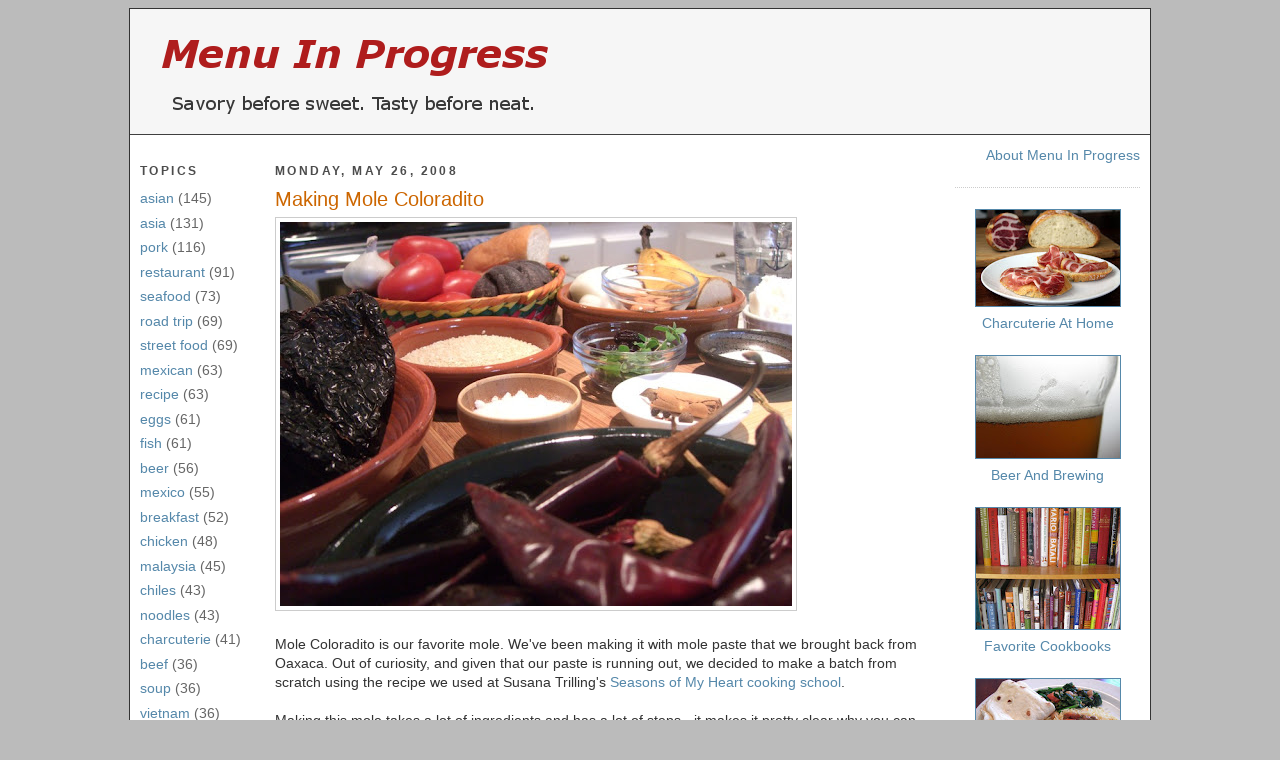

--- FILE ---
content_type: text/html; charset=UTF-8
request_url: https://menuinprogress.nostatic.org/2008/05/making-mole-coloradito.html
body_size: 18685
content:
<!DOCTYPE html>
<html xmlns='http://www.w3.org/1999/xhtml' xmlns:b='http://www.google.com/2005/gml/b' xmlns:data='http://www.google.com/2005/gml/data' xmlns:expr='http://www.google.com/2005/gml/expr'>
<head>
<link href='https://www.blogger.com/static/v1/widgets/2944754296-widget_css_bundle.css' rel='stylesheet' type='text/css'/>
<meta content='text/html; charset=UTF-8' http-equiv='Content-Type'/>
<meta content='blogger' name='generator'/>
<link href='https://menuinprogress.nostatic.org/favicon.ico' rel='icon' type='image/x-icon'/>
<link href='https://menuinprogress.nostatic.org/2008/05/making-mole-coloradito.html' rel='canonical'/>
<link rel="alternate" type="application/atom+xml" title="Menu In Progress - Atom" href="https://menuinprogress.nostatic.org/feeds/posts/default" />
<link rel="alternate" type="application/rss+xml" title="Menu In Progress - RSS" href="https://menuinprogress.nostatic.org/feeds/posts/default?alt=rss" />
<link rel="service.post" type="application/atom+xml" title="Menu In Progress - Atom" href="https://www.blogger.com/feeds/7757350942807174715/posts/default" />

<link rel="alternate" type="application/atom+xml" title="Menu In Progress - Atom" href="https://menuinprogress.nostatic.org/feeds/2584159001715631965/comments/default" />
<!--Can't find substitution for tag [blog.ieCssRetrofitLinks]-->
<link href='http://lh3.ggpht.com/menuinprogress/SDsMjiRZVcI/AAAAAAAAB-Q/Ln9BYFWu6gI/s512/9aedb958-7da2-4f50-ab00-f579f893e937.jpg' rel='image_src'/>
<meta content='https://menuinprogress.nostatic.org/2008/05/making-mole-coloradito.html' property='og:url'/>
<meta content='Making Mole Coloradito' property='og:title'/>
<meta content='  Mole Coloradito is our favorite mole. We&#39;ve been making it with mole paste that we brought back from Oaxaca. Out of curiosity, and given t...' property='og:description'/>
<meta content='//lh3.ggpht.com/menuinprogress/SDsMjiRZVcI/AAAAAAAAB-Q/Ln9BYFWu6gI/w1200-h630-p-k-no-nu/9aedb958-7da2-4f50-ab00-f579f893e937.jpg' property='og:image'/>
<title>Making Mole Coloradito - Menu In Progress</title>
<script>
function changeImage(prefix, imageUrl, text, linkUrl)
{
   document.getElementById(prefix + 'popupImage').src = imageUrl;
   document.getElementById(prefix + 'popupDiv').style.visibility = "visible";
   document.getElementById(prefix + 'popupText').innerHTML = text;
   document.getElementById(prefix + 'popupText').href = linkUrl;
}

function hideImagePopup(prefix)
{
  document.getElementById(prefix + 'popupDiv').style.visibility = 'hidden';
  document.getElementById(prefix + 'popupImage').src = null;
}
</script>
<meta content='zHgStvxQ1OlJ80aUHd8gHzeWUkaQFO+B86zCXSH9j1A=' name='verify-v1'/>
<style id='page-skin-1' type='text/css'><!--
/*
-----------------------------------------------
Blogger Template Style
Name:     Minima
Designer: Douglas Bowman
URL:      www.stopdesign.com
Date:     26 Feb 2004
Updated by: Blogger Team
----------------------------------------------- */
#navbar-iframe {
display: none !important;
}
/* Variable definitions
====================
<Variable name="bgcolor" description="Page Background Color"
type="color" default="#fff">
<Variable name="textcolor" description="Text Color"
type="color" default="#333">
<Variable name="linkcolor" description="Link Color"
type="color" default="#58a">
<Variable name="pagetitlecolor" description="Blog Title Color"
type="color" default="#666">
<Variable name="descriptioncolor" description="Blog Description Color"
type="color" default="#999">
<Variable name="titlecolor" description="Post Title Color"
type="color" default="#c60">
<Variable name="bordercolor" description="Border Color"
type="color" default="#ccc">
<Variable name="sidebarcolor" description="Sidebar Title Color"
type="color" default="#999">
<Variable name="sidebartextcolor" description="Sidebar Text Color"
type="color" default="#666">
<Variable name="visitedlinkcolor" description="Visited Link Color"
type="color" default="#999">
<Variable name="bodyfont" description="Text Font"
type="font" default="normal normal 100% Georgia, Serif">
<Variable name="headerfont" description="Sidebar Title Font"
type="font"
default="normal normal 78% 'Trebuchet MS',Trebuchet,Arial,Verdana,Sans-serif">
<Variable name="pagetitlefont" description="Blog Title Font"
type="font"
default="normal normal 200% Georgia, Serif">
<Variable name="descriptionfont" description="Blog Description Font"
type="font"
default="normal normal 78% 'Trebuchet MS', Trebuchet, Arial, Verdana, Sans-serif">
<Variable name="postfooterfont" description="Post Footer Font"
type="font"
default="normal normal 78% 'Trebuchet MS', Trebuchet, Arial, Verdana, Sans-serif">
*/
#twitter_update_list {
font-size: 12px;
list-style: none;
}
#twitter_update_list li {
text-indent: 0px;
padding-left: 0px;
padding-bottom: 7px;
margin-bottom: 9px;
}
#twitter_update_list span {
color: #333333;
text-decoration: none;
}
#twitter_update_list span a {
color: #5588aa;
text-decoration: none;
}
#twitter_update_list a {
color: #6f7276;
}
.Recipe {
border: 1px solid #555555;
background-color: #eff8f9;
padding: 10px;
font-size: 90%;
}
.RecipeTitle {
color: #cb8412;
font-size: 150%;
}
.RecipeSectionTitle {
font-weight: bold;
font-size: 110%;
}
a.imageLink:hover {
background-color: #ffffff;
opacity: .2;
-moz-opacity: 0.5;
filter:alpha(opacity=25);
}
/* Use this with templates/template-twocol.html */
body {
background:#bbbbbb;
margin:5;
color:#333333;
font:x-small Georgia Serif;
font-size/* */:/**/small;
font-size: /**/small;
text-align: center;
}
a:link {
color:#5588aa;
text-decoration:none;
}
a:visited {
color:#999999;
text-decoration:none;
}
a:hover {
color:#cc6600;
text-decoration:underline;
}
a img {
border-width:0;
}
/* Header
-----------------------------------------------
*/
#header-wrapper {
width:1020px;
}
#header-inner {
height:126px;
background-position: center;
margin-left: auto;
margin-right: auto;
}
#header {
text-align: left;
color:#940f04;
}
#header h1 {
margin: 0;
padding:15px 20px .25em;
line-height:1.2em;
letter-spacing:.1em;
font: italic bold 259% Verdana, sans-serif;
}
#header a {
color:#940f04;
text-decoration:none;
}
#header a:hover {
color:#940f04;
}
#header .description {
margin:0 5px 5px;
padding:0 20px 15px;
max-width:800px;
text-transform:uppercase;
letter-spacing:.1em;
line-height: 1.4em;
font: normal bold 101% 'Trebuchet MS', Trebuchet, Arial, Verdana, Sans-serif;
color: #222222;
}
#header img {
margin-left: auto;
margin-right: auto;
margin-top: 0px;
}
/* Outer-Wrapper
----------------------------------------------- */
#outer-wrapper {
width: 1020px;
margin:0 auto;
padding:0px;
text-align:left;
font: normal normal 14px Verdana, sans-serif;
border-width: 1px;
border-style: solid;
background-color: #ffffff;
}
#main-wrapper {
padding: 10px;
width: 650px;
float: left;
word-wrap: break-word; /* fix for long text breaking sidebar float in IE */
overflow: hidden;     /* fix for long non-text content breaking IE sidebar float */
}
#left-sidebar-wrapper {
width: 115px;
float: left;
padding: 10px;
word-wrap: break-word; /* fix for long text breaking sidebar float in IE */
overflow: hidden;      /* fix for long non-text content breaking IE sidebar float */
}
#sidebar-wrapper {
width: 185px;
float: right;
padding: 10px;
word-wrap: break-word; /* fix for long text breaking sidebar float in IE */
overflow: hidden;      /* fix for long non-text content breaking IE sidebar float */
}
/* Headings
----------------------------------------------- */
h2 {
margin:1.5em 0 .75em;
font:normal bold 86% Verdana, sans-serif;
line-height: 1.4em;
text-transform:uppercase;
letter-spacing:.2em;
color:#4c4c4c;
}
/* Posts
-----------------------------------------------
*/
h2.date-header {
margin:1.5em 0 .5em;
}
.post {
margin:.5em 0 1.5em;
border-bottom:1px dotted #cccccc;
padding-bottom:1.5em;
}
.post h3 {
margin:.25em 0 0;
padding:0 0 4px;
font-size:140%;
font-weight:normal;
line-height:1.4em;
color:#cc6600;
}
.post h3 a, .post h3 a:visited, .post h3 strong {
display:block;
text-decoration:none;
color:#cc6600;
font-weight:normal;
}
.post h3 strong, .post h3 a:hover {
color:#333333;
}
.post p {
margin:0 0 .75em;
line-height:1.4em;
}
.post-footer {
margin: .75em 0;
color:#4c4c4c;
text-transform:uppercase;
letter-spacing:.1em;
font: normal normal 78% 'Trebuchet MS', Trebuchet, Arial, Verdana, Sans-serif;
line-height: 1.4em;
}
.comment-link {
margin-left:.6em;
}
.post img {
padding:4px;
border:1px solid #cccccc;
}
.post blockquote {
margin:1em 20px;
}
.post blockquote p {
margin:.75em 0;
}
/* Comments
----------------------------------------------- */
#comments h4 {
margin:1em 0;
font-weight: bold;
line-height: 1.4em;
text-transform:uppercase;
letter-spacing:.2em;
color: #4c4c4c;
}
#comments-block {
margin:1em 0 1.5em;
line-height:1.6em;
}
#comments-block .comment-author {
margin:.5em 0;
}
#comments-block .comment-body {
margin:.25em 0 0;
}
#comments-block .comment-footer {
margin:-.25em 0 2em;
line-height: 1.4em;
text-transform:uppercase;
letter-spacing:.1em;
}
#comments-block .comment-body p {
margin:0 0 .75em;
}
.deleted-comment {
font-style:italic;
color:gray;
}
#blog-pager-newer-link {
float: left;
}
#blog-pager-older-link {
float: right;
}
#blog-pager {
text-align: center;
}
.feed-links {
clear: both;
line-height: 2.5em;
}
/* Sidebar Content
----------------------------------------------- */
.sidebar {
color: #666666;
line-height: 1.5em;
}
.sidebar ul {
list-style:none;
margin:0 0 0;
padding:0 0 0;
}
.sidebar li {
margin:0;
padding:0 0 .25em 15px;
text-indent:-15px;
line-height:1.5em;
}
.sidebar .widget, .main .widget {
border-bottom:1px dotted #cccccc;
margin:0 0 1.5em;
padding:0 0 1.5em;
}
.main .Blog {
border-bottom-width: 0;
}
/* Profile
----------------------------------------------- */
.profile-img {
float: left;
margin: 0 5px 5px 0;
padding: 4px;
border: 1px solid #cccccc;
}
.profile-data {
margin:0;
text-transform:uppercase;
letter-spacing:.1em;
font: normal normal 78% 'Trebuchet MS', Trebuchet, Arial, Verdana, Sans-serif;
color: #4c4c4c;
font-weight: bold;
line-height: 1.6em;
}
.profile-datablock {
margin:.5em 0 .5em;
}
.profile-textblock {
margin: 0.5em 0;
line-height: 1.6em;
}
.profile-link {
font: normal normal 78% 'Trebuchet MS', Trebuchet, Arial, Verdana, Sans-serif;
text-transform: uppercase;
letter-spacing: .1em;
}
/* Footer
----------------------------------------------- */
#footer {
width:760px;
clear:both;
margin:0 auto;
padding-top:15px;
line-height: 1.6em;
text-transform:uppercase;
letter-spacing:.1em;
text-align: center;
}
/** Page structure tweaks for layout editor wireframe */
body#layout #header {
margin-left: 0px;
margin-right: 0px;
}

--></style>
<link href='https://www.blogger.com/dyn-css/authorization.css?targetBlogID=7757350942807174715&amp;zx=8039a02a-24ea-43d8-8940-1f9c55060dd0' media='none' onload='if(media!=&#39;all&#39;)media=&#39;all&#39;' rel='stylesheet'/><noscript><link href='https://www.blogger.com/dyn-css/authorization.css?targetBlogID=7757350942807174715&amp;zx=8039a02a-24ea-43d8-8940-1f9c55060dd0' rel='stylesheet'/></noscript>
<meta name='google-adsense-platform-account' content='ca-host-pub-1556223355139109'/>
<meta name='google-adsense-platform-domain' content='blogspot.com'/>

</head>
<body>
<div class='navbar section' id='navbar'><div class='widget Navbar' data-version='1' id='Navbar1'><script type="text/javascript">
    function setAttributeOnload(object, attribute, val) {
      if(window.addEventListener) {
        window.addEventListener('load',
          function(){ object[attribute] = val; }, false);
      } else {
        window.attachEvent('onload', function(){ object[attribute] = val; });
      }
    }
  </script>
<div id="navbar-iframe-container"></div>
<script type="text/javascript" src="https://apis.google.com/js/platform.js"></script>
<script type="text/javascript">
      gapi.load("gapi.iframes:gapi.iframes.style.bubble", function() {
        if (gapi.iframes && gapi.iframes.getContext) {
          gapi.iframes.getContext().openChild({
              url: 'https://www.blogger.com/navbar/7757350942807174715?po\x3d2584159001715631965\x26origin\x3dhttps://menuinprogress.nostatic.org',
              where: document.getElementById("navbar-iframe-container"),
              id: "navbar-iframe"
          });
        }
      });
    </script><script type="text/javascript">
(function() {
var script = document.createElement('script');
script.type = 'text/javascript';
script.src = '//pagead2.googlesyndication.com/pagead/js/google_top_exp.js';
var head = document.getElementsByTagName('head')[0];
if (head) {
head.appendChild(script);
}})();
</script>
</div></div>
<div id='outer-wrapper'><div id='wrap2'>
<!-- skip links for text browsers -->
<span id='skiplinks' style='display:none;'>
<a href='#main'>skip to main </a> |
      <a href='#sidebar'>skip to sidebar</a>
</span>
<div id='header-wrapper'>
<a href='http://menuinprogress.com'>
<div class='header section' id='header'><div class='widget Header' data-version='1' id='Header1'>
<div id='header-inner'>
<a href='https://menuinprogress.nostatic.org/' style='display: block'>
<img alt='Menu In Progress' height='126px; ' id='Header1_headerimg' src='https://blogger.googleusercontent.com/img/b/R29vZ2xl/AVvXsEje5jo7_9kyTQAueWTYmIRka7eHNod02lx8ndy-nZ1_6sQK6sNOVSX14TFwWh2DV86GHLKQRLNOqodB7Br1T8SaTjtK65NQLO5pcFuswG1LBdhERET76n0MObtu2xgCRS50_p5qskPcWY4/s1600/menu-header-current.png' style='display: block' width='1020px; '/>
</a>
</div>
</div></div>
</a>
</div>
<div id='content-wrapper'>
<div id='crosscol-wrapper' style='text-align:center'>
<div class='crosscol no-items section' id='crosscol'></div>
</div>
<div id='left-sidebar-wrapper'>
<div class='sidebar section' id='left-sidebar'><div class='widget Label' data-version='1' id='Label1'>
<h2>Topics</h2>
<div class='widget-content list-label-widget-content'>
<ul>
<li>
<a dir='ltr' href='https://menuinprogress.nostatic.org/search/label/asian'>asian</a>
<span dir='ltr'>(145)</span>
</li>
<li>
<a dir='ltr' href='https://menuinprogress.nostatic.org/search/label/asia'>asia</a>
<span dir='ltr'>(131)</span>
</li>
<li>
<a dir='ltr' href='https://menuinprogress.nostatic.org/search/label/pork'>pork</a>
<span dir='ltr'>(116)</span>
</li>
<li>
<a dir='ltr' href='https://menuinprogress.nostatic.org/search/label/restaurant'>restaurant</a>
<span dir='ltr'>(91)</span>
</li>
<li>
<a dir='ltr' href='https://menuinprogress.nostatic.org/search/label/seafood'>seafood</a>
<span dir='ltr'>(73)</span>
</li>
<li>
<a dir='ltr' href='https://menuinprogress.nostatic.org/search/label/road%20trip'>road trip</a>
<span dir='ltr'>(69)</span>
</li>
<li>
<a dir='ltr' href='https://menuinprogress.nostatic.org/search/label/street%20food'>street food</a>
<span dir='ltr'>(69)</span>
</li>
<li>
<a dir='ltr' href='https://menuinprogress.nostatic.org/search/label/mexican'>mexican</a>
<span dir='ltr'>(63)</span>
</li>
<li>
<a dir='ltr' href='https://menuinprogress.nostatic.org/search/label/recipe'>recipe</a>
<span dir='ltr'>(63)</span>
</li>
<li>
<a dir='ltr' href='https://menuinprogress.nostatic.org/search/label/eggs'>eggs</a>
<span dir='ltr'>(61)</span>
</li>
<li>
<a dir='ltr' href='https://menuinprogress.nostatic.org/search/label/fish'>fish</a>
<span dir='ltr'>(61)</span>
</li>
<li>
<a dir='ltr' href='https://menuinprogress.nostatic.org/search/label/beer'>beer</a>
<span dir='ltr'>(56)</span>
</li>
<li>
<a dir='ltr' href='https://menuinprogress.nostatic.org/search/label/mexico'>mexico</a>
<span dir='ltr'>(55)</span>
</li>
<li>
<a dir='ltr' href='https://menuinprogress.nostatic.org/search/label/breakfast'>breakfast</a>
<span dir='ltr'>(52)</span>
</li>
<li>
<a dir='ltr' href='https://menuinprogress.nostatic.org/search/label/chicken'>chicken</a>
<span dir='ltr'>(48)</span>
</li>
<li>
<a dir='ltr' href='https://menuinprogress.nostatic.org/search/label/malaysia'>malaysia</a>
<span dir='ltr'>(45)</span>
</li>
<li>
<a dir='ltr' href='https://menuinprogress.nostatic.org/search/label/chiles'>chiles</a>
<span dir='ltr'>(43)</span>
</li>
<li>
<a dir='ltr' href='https://menuinprogress.nostatic.org/search/label/noodles'>noodles</a>
<span dir='ltr'>(43)</span>
</li>
<li>
<a dir='ltr' href='https://menuinprogress.nostatic.org/search/label/charcuterie'>charcuterie</a>
<span dir='ltr'>(41)</span>
</li>
<li>
<a dir='ltr' href='https://menuinprogress.nostatic.org/search/label/beef'>beef</a>
<span dir='ltr'>(36)</span>
</li>
<li>
<a dir='ltr' href='https://menuinprogress.nostatic.org/search/label/soup'>soup</a>
<span dir='ltr'>(36)</span>
</li>
<li>
<a dir='ltr' href='https://menuinprogress.nostatic.org/search/label/vietnam'>vietnam</a>
<span dir='ltr'>(36)</span>
</li>
<li>
<a dir='ltr' href='https://menuinprogress.nostatic.org/search/label/bbq'>bbq</a>
<span dir='ltr'>(35)</span>
</li>
<li>
<a dir='ltr' href='https://menuinprogress.nostatic.org/search/label/rice'>rice</a>
<span dir='ltr'>(35)</span>
</li>
<li>
<a dir='ltr' href='https://menuinprogress.nostatic.org/search/label/market'>market</a>
<span dir='ltr'>(30)</span>
</li>
<li>
<a dir='ltr' href='https://menuinprogress.nostatic.org/search/label/smoking'>smoking</a>
<span dir='ltr'>(30)</span>
</li>
<li>
<a dir='ltr' href='https://menuinprogress.nostatic.org/search/label/san%20diego'>san diego</a>
<span dir='ltr'>(27)</span>
</li>
<li>
<a dir='ltr' href='https://menuinprogress.nostatic.org/search/label/italian'>italian</a>
<span dir='ltr'>(26)</span>
</li>
<li>
<a dir='ltr' href='https://menuinprogress.nostatic.org/search/label/sausage'>sausage</a>
<span dir='ltr'>(24)</span>
</li>
<li>
<a dir='ltr' href='https://menuinprogress.nostatic.org/search/label/holiday%20food'>holiday food</a>
<span dir='ltr'>(23)</span>
</li>
<li>
<a dir='ltr' href='https://menuinprogress.nostatic.org/search/label/tacos'>tacos</a>
<span dir='ltr'>(23)</span>
</li>
<li>
<a dir='ltr' href='https://menuinprogress.nostatic.org/search/label/taipei'>taipei</a>
<span dir='ltr'>(23)</span>
</li>
<li>
<a dir='ltr' href='https://menuinprogress.nostatic.org/search/label/taiwan'>taiwan</a>
<span dir='ltr'>(23)</span>
</li>
<li>
<a dir='ltr' href='https://menuinprogress.nostatic.org/search/label/indian'>indian</a>
<span dir='ltr'>(21)</span>
</li>
<li>
<a dir='ltr' href='https://menuinprogress.nostatic.org/search/label/kuala%20lumpur'>kuala lumpur</a>
<span dir='ltr'>(19)</span>
</li>
<li>
<a dir='ltr' href='https://menuinprogress.nostatic.org/search/label/bread'>bread</a>
<span dir='ltr'>(18)</span>
</li>
<li>
<a dir='ltr' href='https://menuinprogress.nostatic.org/search/label/oaxaca'>oaxaca</a>
<span dir='ltr'>(18)</span>
</li>
<li>
<a dir='ltr' href='https://menuinprogress.nostatic.org/search/label/hanoi'>hanoi</a>
<span dir='ltr'>(17)</span>
</li>
<li>
<a dir='ltr' href='https://menuinprogress.nostatic.org/search/label/brewing'>brewing</a>
<span dir='ltr'>(15)</span>
</li>
<li>
<a dir='ltr' href='https://menuinprogress.nostatic.org/search/label/cheese'>cheese</a>
<span dir='ltr'>(15)</span>
</li>
<li>
<a dir='ltr' href='https://menuinprogress.nostatic.org/search/label/d.f.'>d.f.</a>
<span dir='ltr'>(15)</span>
</li>
<li>
<a dir='ltr' href='https://menuinprogress.nostatic.org/search/label/lamb'>lamb</a>
<span dir='ltr'>(15)</span>
</li>
<li>
<a dir='ltr' href='https://menuinprogress.nostatic.org/search/label/tomatoes'>tomatoes</a>
<span dir='ltr'>(15)</span>
</li>
<li>
<a dir='ltr' href='https://menuinprogress.nostatic.org/search/label/offal'>offal</a>
<span dir='ltr'>(14)</span>
</li>
<li>
<a dir='ltr' href='https://menuinprogress.nostatic.org/search/label/thailand'>thailand</a>
<span dir='ltr'>(14)</span>
</li>
<li>
<a dir='ltr' href='https://menuinprogress.nostatic.org/search/label/george%20town'>george town</a>
<span dir='ltr'>(13)</span>
</li>
<li>
<a dir='ltr' href='https://menuinprogress.nostatic.org/search/label/burgers'>burgers</a>
<span dir='ltr'>(12)</span>
</li>
<li>
<a dir='ltr' href='https://menuinprogress.nostatic.org/search/label/gardening'>gardening</a>
<span dir='ltr'>(12)</span>
</li>
<li>
<a dir='ltr' href='https://menuinprogress.nostatic.org/search/label/ipa'>ipa</a>
<span dir='ltr'>(11)</span>
</li>
<li>
<a dir='ltr' href='https://menuinprogress.nostatic.org/search/label/review'>review</a>
<span dir='ltr'>(11)</span>
</li>
<li>
<a dir='ltr' href='https://menuinprogress.nostatic.org/search/label/tijuana'>tijuana</a>
<span dir='ltr'>(11)</span>
</li>
<li>
<a dir='ltr' href='https://menuinprogress.nostatic.org/search/label/da%20nang'>da nang</a>
<span dir='ltr'>(10)</span>
</li>
<li>
<a dir='ltr' href='https://menuinprogress.nostatic.org/search/label/tofu'>tofu</a>
<span dir='ltr'>(9)</span>
</li>
<li>
<a dir='ltr' href='https://menuinprogress.nostatic.org/search/label/hawaii'>hawaii</a>
<span dir='ltr'>(8)</span>
</li>
<li>
<a dir='ltr' href='https://menuinprogress.nostatic.org/search/label/singapore'>singapore</a>
<span dir='ltr'>(8)</span>
</li>
<li>
<a dir='ltr' href='https://menuinprogress.nostatic.org/search/label/chiang%20mai'>chiang mai</a>
<span dir='ltr'>(7)</span>
</li>
<li>
<a dir='ltr' href='https://menuinprogress.nostatic.org/search/label/dumplings'>dumplings</a>
<span dir='ltr'>(7)</span>
</li>
<li>
<a dir='ltr' href='https://menuinprogress.nostatic.org/search/label/hong%20kong'>hong kong</a>
<span dir='ltr'>(7)</span>
</li>
<li>
<a dir='ltr' href='https://menuinprogress.nostatic.org/search/label/langkawi'>langkawi</a>
<span dir='ltr'>(7)</span>
</li>
<li>
<a dir='ltr' href='https://menuinprogress.nostatic.org/search/label/new%20orleans'>new orleans</a>
<span dir='ltr'>(7)</span>
</li>
<li>
<a dir='ltr' href='https://menuinprogress.nostatic.org/search/label/pasta'>pasta</a>
<span dir='ltr'>(7)</span>
</li>
<li>
<a dir='ltr' href='https://menuinprogress.nostatic.org/search/label/pizza'>pizza</a>
<span dir='ltr'>(6)</span>
</li>
<li>
<a dir='ltr' href='https://menuinprogress.nostatic.org/search/label/spirits'>spirits</a>
<span dir='ltr'>(6)</span>
</li>
<li>
<a dir='ltr' href='https://menuinprogress.nostatic.org/search/label/texas'>texas</a>
<span dir='ltr'>(6)</span>
</li>
<li>
<a dir='ltr' href='https://menuinprogress.nostatic.org/search/label/wine'>wine</a>
<span dir='ltr'>(6)</span>
</li>
<li>
<a dir='ltr' href='https://menuinprogress.nostatic.org/search/label/austin'>austin</a>
<span dir='ltr'>(5)</span>
</li>
<li>
<a dir='ltr' href='https://menuinprogress.nostatic.org/search/label/camping'>camping</a>
<span dir='ltr'>(5)</span>
</li>
<li>
<a dir='ltr' href='https://menuinprogress.nostatic.org/search/label/cookbook'>cookbook</a>
<span dir='ltr'>(5)</span>
</li>
<li>
<a dir='ltr' href='https://menuinprogress.nostatic.org/search/label/kentucky'>kentucky</a>
<span dir='ltr'>(5)</span>
</li>
<li>
<a dir='ltr' href='https://menuinprogress.nostatic.org/search/label/malacca'>malacca</a>
<span dir='ltr'>(5)</span>
</li>
<li>
<a dir='ltr' href='https://menuinprogress.nostatic.org/search/label/saigon'>saigon</a>
<span dir='ltr'>(5)</span>
</li>
<li>
<a dir='ltr' href='https://menuinprogress.nostatic.org/search/label/tamales'>tamales</a>
<span dir='ltr'>(5)</span>
</li>
<li>
<a dir='ltr' href='https://menuinprogress.nostatic.org/search/label/asheville'>asheville</a>
<span dir='ltr'>(4)</span>
</li>
<li>
<a dir='ltr' href='https://menuinprogress.nostatic.org/search/label/bangkok'>bangkok</a>
<span dir='ltr'>(4)</span>
</li>
<li>
<a dir='ltr' href='https://menuinprogress.nostatic.org/search/label/bourbon'>bourbon</a>
<span dir='ltr'>(4)</span>
</li>
<li>
<a dir='ltr' href='https://menuinprogress.nostatic.org/search/label/duck'>duck</a>
<span dir='ltr'>(4)</span>
</li>
<li>
<a dir='ltr' href='https://menuinprogress.nostatic.org/search/label/memphis'>memphis</a>
<span dir='ltr'>(4)</span>
</li>
<li>
<a dir='ltr' href='https://menuinprogress.nostatic.org/search/label/nashville'>nashville</a>
<span dir='ltr'>(4)</span>
</li>
<li>
<a dir='ltr' href='https://menuinprogress.nostatic.org/search/label/north%20african'>north african</a>
<span dir='ltr'>(4)</span>
</li>
<li>
<a dir='ltr' href='https://menuinprogress.nostatic.org/search/label/soy'>soy</a>
<span dir='ltr'>(4)</span>
</li>
<li>
<a dir='ltr' href='https://menuinprogress.nostatic.org/search/label/veracruz'>veracruz</a>
<span dir='ltr'>(4)</span>
</li>
<li>
<a dir='ltr' href='https://menuinprogress.nostatic.org/search/label/albuquerque'>albuquerque</a>
<span dir='ltr'>(3)</span>
</li>
<li>
<a dir='ltr' href='https://menuinprogress.nostatic.org/search/label/avocados'>avocados</a>
<span dir='ltr'>(3)</span>
</li>
<li>
<a dir='ltr' href='https://menuinprogress.nostatic.org/search/label/charleston'>charleston</a>
<span dir='ltr'>(3)</span>
</li>
<li>
<a dir='ltr' href='https://menuinprogress.nostatic.org/search/label/coffee'>coffee</a>
<span dir='ltr'>(3)</span>
</li>
<li>
<a dir='ltr' href='https://menuinprogress.nostatic.org/search/label/hoi%20an'>hoi an</a>
<span dir='ltr'>(3)</span>
</li>
<li>
<a dir='ltr' href='https://menuinprogress.nostatic.org/search/label/kata%20beach'>kata beach</a>
<span dir='ltr'>(3)</span>
</li>
<li>
<a dir='ltr' href='https://menuinprogress.nostatic.org/search/label/korean'>korean</a>
<span dir='ltr'>(3)</span>
</li>
<li>
<a dir='ltr' href='https://menuinprogress.nostatic.org/search/label/los%20angeles'>los angeles</a>
<span dir='ltr'>(3)</span>
</li>
<li>
<a dir='ltr' href='https://menuinprogress.nostatic.org/search/label/phuket'>phuket</a>
<span dir='ltr'>(3)</span>
</li>
<li>
<a dir='ltr' href='https://menuinprogress.nostatic.org/search/label/san%20francisco'>san francisco</a>
<span dir='ltr'>(3)</span>
</li>
<li>
<a dir='ltr' href='https://menuinprogress.nostatic.org/search/label/art'>art</a>
<span dir='ltr'>(2)</span>
</li>
<li>
<a dir='ltr' href='https://menuinprogress.nostatic.org/search/label/ensenada'>ensenada</a>
<span dir='ltr'>(2)</span>
</li>
<li>
<a dir='ltr' href='https://menuinprogress.nostatic.org/search/label/florida'>florida</a>
<span dir='ltr'>(2)</span>
</li>
<li>
<a dir='ltr' href='https://menuinprogress.nostatic.org/search/label/hue'>hue</a>
<span dir='ltr'>(2)</span>
</li>
<li>
<a dir='ltr' href='https://menuinprogress.nostatic.org/search/label/japanese'>japanese</a>
<span dir='ltr'>(2)</span>
</li>
<li>
<a dir='ltr' href='https://menuinprogress.nostatic.org/search/label/santa%20barbara'>santa barbara</a>
<span dir='ltr'>(2)</span>
</li>
<li>
<a dir='ltr' href='https://menuinprogress.nostatic.org/search/label/savannah'>savannah</a>
<span dir='ltr'>(2)</span>
</li>
<li>
<a dir='ltr' href='https://menuinprogress.nostatic.org/search/label/vegetarian'>vegetarian</a>
<span dir='ltr'>(2)</span>
</li>
<li>
<a dir='ltr' href='https://menuinprogress.nostatic.org/search/label/an%20bang'>an bang</a>
<span dir='ltr'>(1)</span>
</li>
<li>
<a dir='ltr' href='https://menuinprogress.nostatic.org/search/label/mushrooms'>mushrooms</a>
<span dir='ltr'>(1)</span>
</li>
<li>
<a dir='ltr' href='https://menuinprogress.nostatic.org/search/label/seal%20beach'>seal beach</a>
<span dir='ltr'>(1)</span>
</li>
</ul>
<div class='clear'></div>
</div>
</div></div>
</div>
<div id='main-wrapper'>
<div class='main section' id='main'><div class='widget Blog' data-version='1' id='Blog1'>
<div class='blog-posts hfeed'>

          <div class="date-outer">
        
<h2 class='date-header'><span>Monday, May 26, 2008</span></h2>

          <div class="date-posts">
        
<div class='post-outer'>
<div class='post'>
<a name='2584159001715631965'></a>
<h3 class='post-title'>
<a href='https://menuinprogress.nostatic.org/2008/05/making-mole-coloradito.html'>Making Mole Coloradito</a>
</h3>
<div class='post-header-line-1'></div>
<div class='post-body'>
<p><a href="//lh3.ggpht.com/menuinprogress/SDsMjiRZVcI/AAAAAAAAB-Q/Ln9BYFWu6gI/s800-h/9aedb958-7da2-4f50-ab00-f579f893e937.jpg" onblur="try {parent.deselectBloggerImageGracefully();} catch(e) {}"><img alt="Mole Coloradito" border="0" src="//lh3.ggpht.com/menuinprogress/SDsMjiRZVcI/AAAAAAAAB-Q/Ln9BYFWu6gI/s512/9aedb958-7da2-4f50-ab00-f579f893e937.jpg" style="cursor: pointer;"></a>
<br /><br />
Mole Coloradito is our favorite mole. We've been making it with mole paste that we brought back from Oaxaca. Out of curiosity, and given that our paste is running out, we decided to make a batch from scratch using the recipe we used at Susana Trilling's <a href="/2008/02/oaxaca-season-of-my-heart-cooking.html">Seasons of My Heart cooking school</a>.
<br /><br />
Making this mole takes a lot of ingredients and has a lot of steps - it makes it pretty clear why you can buy mole paste! Here is a collage of the steps (homemade stock not included). Click on the photos for an enlarged picture and a description.
<br /><br />
<span><div style="background-image: url(//lh5.ggpht.com/menuinprogress/SDsWYCRZV8I/AAAAAAAACCo/GdT2NDMDV14/s400/MoleColoradito.jpg); width: 400px; height: 252px; position: relative;"><div id="MoleColoraditopopupDiv" style="border: 2px solid Black; position: absolute; left: 40px; top: 30px; text-align: center; background-color: Black; z-index: 254; cursor: pointer; visibility: hidden;"><div style="border: thick solid White; background-color: White;"><img id="MoleColoraditopopupImage" onclick="hideImagePopup(&#39;MoleColoradito&#39;)" src="//www.blogger.com/post-edit.g?blogID=2324485838000462458&amp;postID=4474835010684132654">
<a id="MoleColoraditopopupText" style="color: Black; font-weight: bold;">Does not display in RSS readers</a></div></div>
<a class="imageLink" href="javascript:changeImage(&#39;MoleColoradito&#39;, &#39;http://lh3.ggpht.com/menuinprogress/SDsVTiRZVgI/AAAAAAAAB-w/OVVT6Sas320/s288/bf7e87e8-683f-4511-96d6-06e1bf580575.jpg&#39;, &#39;Guajillo chiles and Ancho chiles&#39;, &#39;http://lh3.ggpht.com/menuinprogress/SDsVTiRZVgI/AAAAAAAAB-w/OVVT6Sas320/s800-h/bf7e87e8-683f-4511-96d6-06e1bf580575.jpg&#39;)" style="position: absolute; left: 0px; top: 0px; width: 66px; height: 49px;"></a>
<a class="imageLink" href="javascript:changeImage(&#39;MoleColoradito&#39;, &#39;http://lh6.ggpht.com/menuinprogress/SDsVUSRZVhI/AAAAAAAAB-4/XFbOKc14W2k/s288/80bc458f-95c6-49af-9e41-3a67e0f3320a.jpg&#39;, &#39;Sesame seeds, garlic, tomatoes, bread, mexican chocolate, onion, almonds, plantain, sugar, fresh marjoram, raisins, cinnamon, allspice, black peppercorns, cloves, sea salt&#39;, &#39;http://lh6.ggpht.com/menuinprogress/SDsVUSRZVhI/AAAAAAAAB-4/XFbOKc14W2k/s800-h/80bc458f-95c6-49af-9e41-3a67e0f3320a.jpg&#39;)" style="position: absolute; left: 66px; top: 0px; width: 69px; height: 49px;"></a>
<a class="imageLink" href="javascript:changeImage(&#39;MoleColoradito&#39;, &#39;http://lh5.ggpht.com/menuinprogress/SDsVVCRZViI/AAAAAAAAB_A/VkjEp5VMXNw/s288/e5c672f1-89a3-410b-bc70-5fdea2dd7ebd.jpg&#39;, &#39;Scissors work nicely for splitting the dried chiles&#39;, &#39;http://lh5.ggpht.com/menuinprogress/SDsVVCRZViI/AAAAAAAAB_A/VkjEp5VMXNw/s800-h/e5c672f1-89a3-410b-bc70-5fdea2dd7ebd.jpg&#39;)" style="position: absolute; left: 135px; top: 0px; width: 66px; height: 49px;"></a>
<a class="imageLink" href="javascript:changeImage(&#39;MoleColoradito&#39;, &#39;http://lh3.ggpht.com/menuinprogress/SDsVViRZVjI/AAAAAAAAB_I/tRtSJ8UCh_w/s288/e5d1bb46-ccab-49a3-9755-33757bbadc79.jpg&#39;, &#39;Dry toasting the chiles&#39;, &#39;http://lh3.ggpht.com/menuinprogress/SDsVViRZVjI/AAAAAAAAB_I/tRtSJ8UCh_w/s800-h/e5d1bb46-ccab-49a3-9755-33757bbadc79.jpg&#39;)" style="position: absolute; left: 201px; top: 0px; width: 66px; height: 49px;"></a>
<a class="imageLink" href="javascript:changeImage(&#39;MoleColoradito&#39;, &#39;http://lh6.ggpht.com/menuinprogress/SDsVWSRZVkI/AAAAAAAAB_Q/59gnJtoIxjM/s288/d4747b3b-01d8-48e9-9f67-d9eca040796d.jpg&#39;, &#39;Rehydrated chiles, ready for the blender&#39;, &#39;http://lh6.ggpht.com/menuinprogress/SDsVWSRZVkI/AAAAAAAAB_Q/59gnJtoIxjM/s800-h/d4747b3b-01d8-48e9-9f67-d9eca040796d.jpg&#39;)" style="position: absolute; left: 267px; top: 0px; width: 66px; height: 49px;"></a>
<a class="imageLink" href="javascript:changeImage(&#39;MoleColoradito&#39;, &#39;http://lh4.ggpht.com/menuinprogress/SDsVWyRZVlI/AAAAAAAAB_Y/VmQz_aBFxTg/s288/b18fe154-48d6-4432-b605-4a9c8c8ef78f.jpg&#39;, &#39;Blended chiles into the food mill&#39;, &#39;http://lh4.ggpht.com/menuinprogress/SDsVWyRZVlI/AAAAAAAAB_Y/VmQz_aBFxTg/s800-h/b18fe154-48d6-4432-b605-4a9c8c8ef78f.jpg&#39;)" style="position: absolute; left: 333px; top: 0px; width: 66px; height: 49px;"></a>
<a class="imageLink" href="javascript:changeImage(&#39;MoleColoradito&#39;, &#39;http://lh4.ggpht.com/menuinprogress/SDsVXyRZVmI/AAAAAAAAB_g/-QJDhEkegs4/s288/78a52597-992a-4320-b2ef-9df9cb8280af.jpg&#39;, &#39;Chile seeds and skins&#39;, &#39;http://lh4.ggpht.com/menuinprogress/SDsVXyRZVmI/AAAAAAAAB_g/-QJDhEkegs4/s800-h/78a52597-992a-4320-b2ef-9df9cb8280af.jpg&#39;)" style="position: absolute; left: 0px; top: 49px; width: 66px; height: 50px;"></a>
<a class="imageLink" href="javascript:changeImage(&#39;MoleColoradito&#39;, &#39;http://lh6.ggpht.com/menuinprogress/SDsVaSRZVnI/AAAAAAAAB_o/v3c8Px4sGlI/s288/6929a734-aa9a-4819-aa28-d2f627ab025e.jpg&#39;, &#39;Smooth chile puree, after the food mill&#39;, &#39;http://lh6.ggpht.com/menuinprogress/SDsVaSRZVnI/AAAAAAAAB_o/v3c8Px4sGlI/s800-h/6929a734-aa9a-4819-aa28-d2f627ab025e.jpg&#39;)" style="position: absolute; left: 66px; top: 49px; width: 66px; height: 50px;"></a>
<a class="imageLink" href="javascript:changeImage(&#39;MoleColoradito&#39;, &#39;http://lh3.ggpht.com/menuinprogress/SDsVbiRZVoI/AAAAAAAAB_w/J1JcRMvdxl0/s288/36556e29-62ef-4d63-8130-d9dbb705e3da.jpg&#39;, &#39;Dry grilling white onion and whole garlic cloves until translucent&#39;, &#39;http://lh3.ggpht.com/menuinprogress/SDsVbiRZVoI/AAAAAAAAB_w/J1JcRMvdxl0/s800-h/36556e29-62ef-4d63-8130-d9dbb705e3da.jpg&#39;)" style="position: absolute; left: 133px; top: 49px; width: 66px; height: 50px;"></a>
<a class="imageLink" href="javascript:changeImage(&#39;MoleColoradito&#39;, &#39;http://lh3.ggpht.com/menuinprogress/SDsVciRZVpI/AAAAAAAAB_4/ghNMuHPFoVU/s288/f26041a5-ed87-487c-a628-4e9cff205edc.jpg&#39;, &#39;Pan toasted cinnamon, cloves, allspice, black peppercorns plus chicken stock, ready to be blended with the onion and garlic&#39;, &#39;http://lh3.ggpht.com/menuinprogress/SDsVciRZVpI/AAAAAAAAB_4/ghNMuHPFoVU/s800-h/f26041a5-ed87-487c-a628-4e9cff205edc.jpg&#39;)" style="position: absolute; left: 199px; top: 49px; width: 66px; height: 50px;"></a>
<a class="imageLink" href="javascript:changeImage(&#39;MoleColoradito&#39;, &#39;http://lh6.ggpht.com/menuinprogress/SDsVdSRZVqI/AAAAAAAACAA/dUi8cpQNs_o/s288/49ee40d3-a624-4a75-b09e-8a0bb47471c5.jpg&#39;, &#39;Plum tomatoes and marjoram, dry roasting&#39;, &#39;http://lh6.ggpht.com/menuinprogress/SDsVdSRZVqI/AAAAAAAACAA/dUi8cpQNs_o/s800-h/49ee40d3-a624-4a75-b09e-8a0bb47471c5.jpg&#39;)" style="position: absolute; left: 266px; top: 49px; width: 66px; height: 50px;"></a>
<a class="imageLink" href="javascript:changeImage(&#39;MoleColoradito&#39;, &#39;http://lh5.ggpht.com/menuinprogress/SDsVeCRZVrI/AAAAAAAACAI/bjAksfsvIAU/s288/8d61f8e7-cc2a-4269-8ed4-f4834fb013db.jpg&#39;, &#39;The tomatoes, condensed and ready for the blender&#39;, &#39;http://lh5.ggpht.com/menuinprogress/SDsVeCRZVrI/AAAAAAAACAI/bjAksfsvIAU/s800-h/8d61f8e7-cc2a-4269-8ed4-f4834fb013db.jpg&#39;)" style="position: absolute; left: 332px; top: 49px; width: 67px; height: 50px;"></a>
<a class="imageLink" href="javascript:changeImage(&#39;MoleColoradito&#39;, &#39;http://lh3.ggpht.com/menuinprogress/SDsVeiRZVsI/AAAAAAAACAQ/gG0Up8khcuc/s288/6277fc2e-d137-4ef1-8c40-7cce9a70b008.jpg&#39;, &#39;The condensed tomato puree, after the food mill&#39;, &#39;http://lh3.ggpht.com/menuinprogress/SDsVeiRZVsI/AAAAAAAACAQ/gG0Up8khcuc/s800-h/6277fc2e-d137-4ef1-8c40-7cce9a70b008.jpg&#39;)" style="position: absolute; left: 0px; top: 99px; width: 70px; height: 53px;"></a>
<a class="imageLink" href="javascript:changeImage(&#39;MoleColoradito&#39;, &#39;http://lh3.ggpht.com/menuinprogress/SDsVfiRZVtI/AAAAAAAACAY/Eng5jzb5o3s/s288/4d0d3090-4a50-479e-b5c5-bbb862ba0673.jpg&#39;, &#39;Roasted plantain&#39;, &#39;http://lh3.ggpht.com/menuinprogress/SDsVfiRZVtI/AAAAAAAACAY/Eng5jzb5o3s/s800-h/4d0d3090-4a50-479e-b5c5-bbb862ba0673.jpg&#39;)" style="position: absolute; left: 70px; top: 99px; width: 70px; height: 53px;"></a>
<a class="imageLink" href="javascript:changeImage(&#39;MoleColoradito&#39;, &#39;http://lh6.ggpht.com/menuinprogress/SDsVgSRZVuI/AAAAAAAACAg/LbBeZbrZrmo/s288/1809e350-26b1-4523-bfef-0d884d21a9f5.jpg&#39;, &#39;Bolillo bread slices toasting in lard&#39;, &#39;http://lh6.ggpht.com/menuinprogress/SDsVgSRZVuI/AAAAAAAACAg/LbBeZbrZrmo/s800-h/1809e350-26b1-4523-bfef-0d884d21a9f5.jpg&#39;)" style="position: absolute; left: 141px; top: 99px; width: 78px; height: 53px;"></a>
<a class="imageLink" href="javascript:changeImage(&#39;MoleColoradito&#39;, &#39;http://lh5.ggpht.com/menuinprogress/SDsVhCRZVvI/AAAAAAAACAo/258FtalMB1E/s288/6dfd86da-7a2f-4e14-8677-d31e345e07b5.jpg&#39;, &#39;Toasting whole almonds&#39;, &#39;http://lh5.ggpht.com/menuinprogress/SDsVhCRZVvI/AAAAAAAACAo/258FtalMB1E/s800-h/6dfd86da-7a2f-4e14-8677-d31e345e07b5.jpg&#39;)" style="position: absolute; left: 219px; top: 99px; width: 70px; height: 53px;"></a>
<a class="imageLink" href="javascript:changeImage(&#39;MoleColoradito&#39;, &#39;http://lh4.ggpht.com/menuinprogress/SDsVhyRZVwI/AAAAAAAACAw/AAzYwshmOBw/s288/c384842a-5cf8-4c6f-b10d-f837a2130023.jpg&#39;, &#39;Toasted raisins, almonds and bread slices plus roasted plantain ready for the blender&#39;, &#39;http://lh4.ggpht.com/menuinprogress/SDsVhyRZVwI/AAAAAAAACAw/AAzYwshmOBw/s800-h/c384842a-5cf8-4c6f-b10d-f837a2130023.jpg&#39;)" style="position: absolute; left: 289px; top: 99px; width: 63px; height: 53px;"></a>
<a class="imageLink" href="javascript:changeImage(&#39;MoleColoradito&#39;, &#39;http://lh3.ggpht.com/menuinprogress/SDsVjiRZVxI/AAAAAAAACA4/-Z3AcFgiEiQ/s288/0f31b8ad-381c-48a4-a848-ce874b686d43.jpg&#39;, &#39;Toasted raisins, almonds and bread slices plus roasted plantain in the blender, along with chicken stock&#39;, &#39;http://lh3.ggpht.com/menuinprogress/SDsVjiRZVxI/AAAAAAAACA4/-Z3AcFgiEiQ/s800-h/0f31b8ad-381c-48a4-a848-ce874b686d43.jpg&#39;)" style="position: absolute; left: 352px; top: 99px; width: 47px; height: 53px;"></a>
<a class="imageLink" href="javascript:changeImage(&#39;MoleColoradito&#39;, &#39;http://lh4.ggpht.com/menuinprogress/SDsVkyRZVyI/AAAAAAAACBA/vz0ir3EjYG8/s288/95459d41-55cf-4e7c-a7ad-52a9a346172c.jpg&#39;, &#39;Sesame seeds nicely toasted&#39;, &#39;http://lh4.ggpht.com/menuinprogress/SDsVkyRZVyI/AAAAAAAACBA/vz0ir3EjYG8/s800-h/95459d41-55cf-4e7c-a7ad-52a9a346172c.jpg&#39;)" style="position: absolute; left: 0px; top: 152px; width: 66px; height: 50px;"></a>
<a class="imageLink" href="javascript:changeImage(&#39;MoleColoradito&#39;, &#39;http://lh5.ggpht.com/menuinprogress/SDsMlCRZVdI/AAAAAAAAB-Y/n4MGA8YlRqk/s288/5a4cb168-8026-4722-b483-0c0e9bc584a5.jpg&#39;, &#39;Sesame seed paste in the works&#39;, &#39;http://lh5.ggpht.com/menuinprogress/SDsMlCRZVdI/AAAAAAAAB-Y/n4MGA8YlRqk/s800-h/5a4cb168-8026-4722-b483-0c0e9bc584a5.jpg&#39;)" style="position: absolute; left: 66px; top: 152px; width: 66px; height: 50px;"></a>
<a class="imageLink" href="javascript:changeImage(&#39;MoleColoradito&#39;, &#39;http://lh3.ggpht.com/menuinprogress/SDsVliRZVzI/AAAAAAAACBI/5F1ewaxaDOs/s288/61ef724b-8a89-4a99-81f0-5db7c1645ec3.jpg&#39;, &#39;Finely ground toasted sesame seeds&#39;, &#39;http://lh3.ggpht.com/menuinprogress/SDsVliRZVzI/AAAAAAAACBI/5F1ewaxaDOs/s800-h/61ef724b-8a89-4a99-81f0-5db7c1645ec3.jpg&#39;)" style="position: absolute; left: 133px; top: 152px; width: 66px; height: 50px;"></a>
<a class="imageLink" href="javascript:changeImage(&#39;MoleColoradito&#39;, &#39;http://lh6.ggpht.com/menuinprogress/SDsVmSRZV0I/AAAAAAAACBQ/7RrA4nmTLEA/s288/914d398e-7484-4ad5-bb1e-c6799995da7d.jpg&#39;, &#39;All the cooked parts, clockwise: sesame seed paste, spice and onion puree, chicken stock, tomato puree, chile puree, plantain, bread and almond puree&#39;, &#39;http://lh6.ggpht.com/menuinprogress/SDsVmSRZV0I/AAAAAAAACBQ/7RrA4nmTLEA/s800-h/914d398e-7484-4ad5-bb1e-c6799995da7d.jpg&#39;)" style="position: absolute; left: 199px; top: 152px; width: 66px; height: 50px;"></a>
<a class="imageLink" href="javascript:changeImage(&#39;MoleColoradito&#39;, &#39;http://lh5.ggpht.com/menuinprogress/SDsVoCRZV1I/AAAAAAAACBY/elFZG7mLKFA/s288/92e214a3-d2d0-4191-910d-69fdde8b6654.jpg&#39;, &#39;Cooking the chile puree&#39;, &#39;http://lh5.ggpht.com/menuinprogress/SDsVoCRZV1I/AAAAAAAACBY/elFZG7mLKFA/s800-h/92e214a3-d2d0-4191-910d-69fdde8b6654.jpg&#39;)" style="position: absolute; left: 266px; top: 152px; width: 66px; height: 50px;"></a>
<a class="imageLink" href="javascript:changeImage(&#39;MoleColoradito&#39;, &#39;http://lh4.ggpht.com/menuinprogress/SDsVoyRZV2I/AAAAAAAACBg/azb-bRIz69Y/s288/757f92fa-fce2-4556-92b5-cd1ed2f16b4a.jpg&#39;, &#39;Adding the tomato marjoram puree&#39;, &#39;http://lh4.ggpht.com/menuinprogress/SDsVoyRZV2I/AAAAAAAACBg/azb-bRIz69Y/s800-h/757f92fa-fce2-4556-92b5-cd1ed2f16b4a.jpg&#39;)" style="position: absolute; left: 332px; top: 152px; width: 67px; height: 50px;"></a>
<a class="imageLink" href="javascript:changeImage(&#39;MoleColoradito&#39;, &#39;http://lh3.ggpht.com/menuinprogress/SDsVpiRZV3I/AAAAAAAACBo/6N9bjSA0PhA/s288/96e718fc-aca8-49e6-9c87-2c4b85f7e456.jpg&#39;, &#39;Adding the spices, onion, garlic and chicken stock puree&#39;, &#39;http://lh3.ggpht.com/menuinprogress/SDsVpiRZV3I/AAAAAAAACBo/6N9bjSA0PhA/s800-h/96e718fc-aca8-49e6-9c87-2c4b85f7e456.jpg&#39;)" style="position: absolute; left: 0px; top: 202px; width: 66px; height: 49px;"></a>
<a class="imageLink" href="javascript:changeImage(&#39;MoleColoradito&#39;, &#39;http://lh6.ggpht.com/menuinprogress/SDsVqSRZV4I/AAAAAAAACBw/Z-vn4W4Chew/s288/48cf7bba-f634-4dd5-a91f-ad64133524d0.jpg&#39;, &#39;Adding the plantain, bread, almond, raisin, chicken stock puree&#39;, &#39;http://lh6.ggpht.com/menuinprogress/SDsVqSRZV4I/AAAAAAAACBw/Z-vn4W4Chew/s800-h/48cf7bba-f634-4dd5-a91f-ad64133524d0.jpg&#39;)" style="position: absolute; left: 66px; top: 202px; width: 66px; height: 49px;"></a>
<a class="imageLink" href="javascript:changeImage(&#39;MoleColoradito&#39;, &#39;http://lh3.ggpht.com/menuinprogress/SDsMliRZVeI/AAAAAAAAB-g/JW8TlCl2Noc/s288/e5a27e2c-2ab1-40c2-bc22-988191d7b5be.jpg&#39;, &#39;Stirring through each addition (then simmering 10-20 minutes)&#39;, &#39;http://lh3.ggpht.com/menuinprogress/SDsMliRZVeI/AAAAAAAAB-g/JW8TlCl2Noc/s800-h/e5a27e2c-2ab1-40c2-bc22-988191d7b5be.jpg&#39;)" style="position: absolute; left: 133px; top: 202px; width: 66px; height: 49px;"></a>
<a class="imageLink" href="javascript:changeImage(&#39;MoleColoradito&#39;, &#39;http://lh3.ggpht.com/menuinprogress/SDsVriRZV5I/AAAAAAAACB4/yUuP0A-eqqM/s288/4cff1ef6-f186-4566-b69f-1259fdb89ef2.jpg&#39;, &#39;Much lighter color - ready for several cups of chicken stock to thin it&#39;, &#39;http://lh3.ggpht.com/menuinprogress/SDsVriRZV5I/AAAAAAAACB4/yUuP0A-eqqM/s800-h/4cff1ef6-f186-4566-b69f-1259fdb89ef2.jpg&#39;)" style="position: absolute; left: 199px; top: 202px; width: 66px; height: 49px;"></a>
<a class="imageLink" href="javascript:changeImage(&#39;MoleColoradito&#39;, &#39;http://lh6.ggpht.com/menuinprogress/SDsVsSRZV6I/AAAAAAAACCA/HZMHCIPzDWU/s288/2fe37ead-67da-465d-ac7d-5e0afcc06fc2.jpg&#39;, &#39;The mexican chocolate chunks ready to go in&#39;, &#39;http://lh6.ggpht.com/menuinprogress/SDsVsSRZV6I/AAAAAAAACCA/HZMHCIPzDWU/s800-h/2fe37ead-67da-465d-ac7d-5e0afcc06fc2.jpg&#39;)" style="position: absolute; left: 266px; top: 202px; width: 66px; height: 49px;"></a>
<a class="imageLink" href="javascript:changeImage(&#39;MoleColoradito&#39;, &#39;http://lh4.ggpht.com/menuinprogress/SDsVsyRZV7I/AAAAAAAACCI/aYpkOQt75Hc/s288/8b7fe577-a3ae-4381-b471-90213107317b.jpg&#39;, &#39;Final Seasoning&#39;, &#39;http://lh4.ggpht.com/menuinprogress/SDsVsyRZV7I/AAAAAAAACCI/aYpkOQt75Hc/s800-h/8b7fe577-a3ae-4381-b471-90213107317b.jpg&#39;)" style="position: absolute; left: 332px; top: 202px; width: 67px; height: 49px;"></a></div></span>
Our recipe required 20 ingredients: ancho chiles, guajillo chiles, mexican cinnamon, whole allspice, black peppercorns, whole cloves, garlic, white onion, tomatoes, fresh marjoram, ripe plantain, bolillo bread, almonds, raisins, lard, sesame seeds, mexican chocolate, sugar, sea salt and chicken stock (requiring an additional six ingredients).
<br /><br />
The mole making process basically consists of: <span style="font-weight: bold;">1</span> - gathering ingredients, <span style="font-weight: bold;">2</span> - toasting or roasting them, <span style="font-weight: bold;">3</span> - soaking (the chilies), <span style="font-weight: bold;">4</span> - blending, pureeing or grinding groups of cooked components (pictured below: sesame paste in the works)...
<br /><br />
<a href="//lh5.ggpht.com/menuinprogress/SDsMlCRZVdI/AAAAAAAAB-Y/n4MGA8YlRqk/s800-h/5a4cb168-8026-4722-b483-0c0e9bc584a5.jpg" onblur="try {parent.deselectBloggerImageGracefully();} catch(e) {}"><img alt="Sesame seed paste in the works" border="0" src="//lh5.ggpht.com/menuinprogress/SDsMlCRZVdI/AAAAAAAAB-Y/n4MGA8YlRqk/s512/5a4cb168-8026-4722-b483-0c0e9bc584a5.jpg" style="cursor: pointer;"></a>
<br /><br />
... <span style="font-weight: bold;">5</span> - running the puree through a food mill if necessary and <span style="font-weight: bold;">6</span> - adding each puree to a simmering pot in stages to create multiple levels of flavor.
<br /><br />
<a href="//lh3.ggpht.com/menuinprogress/SDsMliRZVeI/AAAAAAAAB-g/JW8TlCl2Noc/s800-h/e5a27e2c-2ab1-40c2-bc22-988191d7b5be.jpg" onblur="try {parent.deselectBloggerImageGracefully();} catch(e) {}"><img alt="Stirring through each addition (then simmering 10-20 minutes)" border="0" src="//lh3.ggpht.com/menuinprogress/SDsMliRZVeI/AAAAAAAAB-g/JW8TlCl2Noc/s512/e5a27e2c-2ab1-40c2-bc22-988191d7b5be.jpg" style="cursor: pointer;"></a>
<br /><br />
Mexican chocolate has a grainy texture - you can actually see the sugar crystals. One of the reasons we prefer Coloradito is that it uses less chocolate and is not as sweet as the darker moles.
<br /><br />
<a href="//lh6.ggpht.com/menuinprogress/SDsMmSRZVfI/AAAAAAAAB-o/ELNjYgdbl9Q/s800-h/19b0d95e-3a1d-4796-8da3-9c54a19475c6.jpg" onblur="try {parent.deselectBloggerImageGracefully();} catch(e) {}"><img alt="Mexican chocolate - grainy texture with visible sugar crystals" border="0" src="//lh6.ggpht.com/menuinprogress/SDsMmSRZVfI/AAAAAAAAB-o/ELNjYgdbl9Q/s512/19b0d95e-3a1d-4796-8da3-9c54a19475c6.jpg" style="cursor: pointer;"></a>
<br /><br />
All in all, it took about six hours to get to the point where it could be refrigerated overnight to let the flavors meld (next time it won't take that long!). After that, several more cups of chicken stock were slowly added to the gently simmering sauce until a good balance of flavor was achieved.
<br /><br />
<a href="//lh5.ggpht.com/menuinprogress/SDsMjCRZVbI/AAAAAAAAB-I/z0emlvf_Ejw/s800-h/1cb9162f-8f56-47f6-b3a6-ff353c3440ac.jpg" onblur="try {parent.deselectBloggerImageGracefully();} catch(e) {}"><img alt="The finished pot of Mole Coloradito" border="0" src="//lh5.ggpht.com/menuinprogress/SDsMjCRZVbI/AAAAAAAAB-I/z0emlvf_Ejw/s512/1cb9162f-8f56-47f6-b3a6-ff353c3440ac.jpg" style="cursor: pointer;"></a>
<br /><br />
Traditionally, the mole would be served over pieces of poached chicken or turkey. While this makes perfect sense (the poaching gives you stock you can use for the mole) we aren't big fans of the texture of poached chicken. We prefer it served over roast chicken.
<br /><br />
<a href="//lh4.ggpht.com/menuinprogress/SDsYIyRZV9I/AAAAAAAACC0/yq_MrtHbW_E/s800-h/cbf79b54-81c8-4563-8939-3398ef34d8e6.jpg" onblur="try {parent.deselectBloggerImageGracefully();} catch(e) {}"><img alt="Roast Chicken with Mole Coloradito" border="0" src="//lh4.ggpht.com/menuinprogress/SDsYIyRZV9I/AAAAAAAACC0/yq_MrtHbW_E/s512/cbf79b54-81c8-4563-8939-3398ef34d8e6.jpg" style="cursor: pointer;"></a>
<br /><br />
So, is all this effort worth it? Absolutely!</p>
<div style='clear: both;'></div>
</div>
<div class='post-footer'>
<p class='post-footer-line post-footer-line-1'>
<a class='goog-inline-block share-button sb-email' href='https://www.blogger.com/share-post.g?blogID=7757350942807174715&postID=2584159001715631965&target=email' target='_blank' title='Email This'><span class='share-button-link-text'>Email This</span></a><a class='goog-inline-block share-button sb-blog' href='https://www.blogger.com/share-post.g?blogID=7757350942807174715&postID=2584159001715631965&target=blog' onclick='window.open(this.href, "_blank", "height=270,width=475"); return false;' target='_blank' title='BlogThis!'><span class='share-button-link-text'>BlogThis!</span></a><a class='goog-inline-block share-button sb-twitter' href='https://www.blogger.com/share-post.g?blogID=7757350942807174715&postID=2584159001715631965&target=twitter' target='_blank' title='Share to X'><span class='share-button-link-text'>Share to X</span></a><a class='goog-inline-block share-button sb-facebook' href='https://www.blogger.com/share-post.g?blogID=7757350942807174715&postID=2584159001715631965&target=facebook' onclick='window.open(this.href, "_blank", "height=430,width=640"); return false;' target='_blank' title='Share to Facebook'><span class='share-button-link-text'>Share to Facebook</span></a><a class='goog-inline-block share-button sb-pinterest' href='https://www.blogger.com/share-post.g?blogID=7757350942807174715&postID=2584159001715631965&target=pinterest' target='_blank' title='Share to Pinterest'><span class='share-button-link-text'>Share to Pinterest</span></a>
<br/>
<span class='post-comment-link'>
</span>
<span class='post-icons'>
<span class='item-action'>
<a href='https://www.blogger.com/email-post/7757350942807174715/2584159001715631965' title='Email Post'>
<span class='email-post-icon'>&#160;</span>
</a>
</span>
<span class='item-control blog-admin pid-297494986'>
<a href='https://www.blogger.com/post-edit.g?blogID=7757350942807174715&postID=2584159001715631965&from=pencil' title='Edit Post'>
<img alt='' class='icon-action' height='18' src='https://resources.blogblog.com/img/icon18_edit_allbkg.gif' width='18'/>
</a>
</span>
</span>
</p>
<p class='post-footer-line post-footer-line-2'><span class='post-labels'>
Labels:
<a href='https://menuinprogress.nostatic.org/search/label/chiles' rel='tag'>chiles</a>,
<a href='https://menuinprogress.nostatic.org/search/label/mexican' rel='tag'>mexican</a>
</span>
</p>
<p class='post-footer-line post-footer-line-3'></p>
</div>
</div>
<div class='comments' id='comments'>
<a name='comments'></a>
<h4>1 comment:</h4>
<div class='comments-content'>
<script async='async' src='' type='text/javascript'></script>
<script type='text/javascript'>
    (function() {
      var items = null;
      var msgs = null;
      var config = {};

// <![CDATA[
      var cursor = null;
      if (items && items.length > 0) {
        cursor = parseInt(items[items.length - 1].timestamp) + 1;
      }

      var bodyFromEntry = function(entry) {
        var text = (entry &&
                    ((entry.content && entry.content.$t) ||
                     (entry.summary && entry.summary.$t))) ||
            '';
        if (entry && entry.gd$extendedProperty) {
          for (var k in entry.gd$extendedProperty) {
            if (entry.gd$extendedProperty[k].name == 'blogger.contentRemoved') {
              return '<span class="deleted-comment">' + text + '</span>';
            }
          }
        }
        return text;
      }

      var parse = function(data) {
        cursor = null;
        var comments = [];
        if (data && data.feed && data.feed.entry) {
          for (var i = 0, entry; entry = data.feed.entry[i]; i++) {
            var comment = {};
            // comment ID, parsed out of the original id format
            var id = /blog-(\d+).post-(\d+)/.exec(entry.id.$t);
            comment.id = id ? id[2] : null;
            comment.body = bodyFromEntry(entry);
            comment.timestamp = Date.parse(entry.published.$t) + '';
            if (entry.author && entry.author.constructor === Array) {
              var auth = entry.author[0];
              if (auth) {
                comment.author = {
                  name: (auth.name ? auth.name.$t : undefined),
                  profileUrl: (auth.uri ? auth.uri.$t : undefined),
                  avatarUrl: (auth.gd$image ? auth.gd$image.src : undefined)
                };
              }
            }
            if (entry.link) {
              if (entry.link[2]) {
                comment.link = comment.permalink = entry.link[2].href;
              }
              if (entry.link[3]) {
                var pid = /.*comments\/default\/(\d+)\?.*/.exec(entry.link[3].href);
                if (pid && pid[1]) {
                  comment.parentId = pid[1];
                }
              }
            }
            comment.deleteclass = 'item-control blog-admin';
            if (entry.gd$extendedProperty) {
              for (var k in entry.gd$extendedProperty) {
                if (entry.gd$extendedProperty[k].name == 'blogger.itemClass') {
                  comment.deleteclass += ' ' + entry.gd$extendedProperty[k].value;
                } else if (entry.gd$extendedProperty[k].name == 'blogger.displayTime') {
                  comment.displayTime = entry.gd$extendedProperty[k].value;
                }
              }
            }
            comments.push(comment);
          }
        }
        return comments;
      };

      var paginator = function(callback) {
        if (hasMore()) {
          var url = config.feed + '?alt=json&v=2&orderby=published&reverse=false&max-results=50';
          if (cursor) {
            url += '&published-min=' + new Date(cursor).toISOString();
          }
          window.bloggercomments = function(data) {
            var parsed = parse(data);
            cursor = parsed.length < 50 ? null
                : parseInt(parsed[parsed.length - 1].timestamp) + 1
            callback(parsed);
            window.bloggercomments = null;
          }
          url += '&callback=bloggercomments';
          var script = document.createElement('script');
          script.type = 'text/javascript';
          script.src = url;
          document.getElementsByTagName('head')[0].appendChild(script);
        }
      };
      var hasMore = function() {
        return !!cursor;
      };
      var getMeta = function(key, comment) {
        if ('iswriter' == key) {
          var matches = !!comment.author
              && comment.author.name == config.authorName
              && comment.author.profileUrl == config.authorUrl;
          return matches ? 'true' : '';
        } else if ('deletelink' == key) {
          return config.baseUri + '/comment/delete/'
               + config.blogId + '/' + comment.id;
        } else if ('deleteclass' == key) {
          return comment.deleteclass;
        }
        return '';
      };

      var replybox = null;
      var replyUrlParts = null;
      var replyParent = undefined;

      var onReply = function(commentId, domId) {
        if (replybox == null) {
          // lazily cache replybox, and adjust to suit this style:
          replybox = document.getElementById('comment-editor');
          if (replybox != null) {
            replybox.height = '250px';
            replybox.style.display = 'block';
            replyUrlParts = replybox.src.split('#');
          }
        }
        if (replybox && (commentId !== replyParent)) {
          replybox.src = '';
          document.getElementById(domId).insertBefore(replybox, null);
          replybox.src = replyUrlParts[0]
              + (commentId ? '&parentID=' + commentId : '')
              + '#' + replyUrlParts[1];
          replyParent = commentId;
        }
      };

      var hash = (window.location.hash || '#').substring(1);
      var startThread, targetComment;
      if (/^comment-form_/.test(hash)) {
        startThread = hash.substring('comment-form_'.length);
      } else if (/^c[0-9]+$/.test(hash)) {
        targetComment = hash.substring(1);
      }

      // Configure commenting API:
      var configJso = {
        'maxDepth': config.maxThreadDepth
      };
      var provider = {
        'id': config.postId,
        'data': items,
        'loadNext': paginator,
        'hasMore': hasMore,
        'getMeta': getMeta,
        'onReply': onReply,
        'rendered': true,
        'initComment': targetComment,
        'initReplyThread': startThread,
        'config': configJso,
        'messages': msgs
      };

      var render = function() {
        if (window.goog && window.goog.comments) {
          var holder = document.getElementById('comment-holder');
          window.goog.comments.render(holder, provider);
        }
      };

      // render now, or queue to render when library loads:
      if (window.goog && window.goog.comments) {
        render();
      } else {
        window.goog = window.goog || {};
        window.goog.comments = window.goog.comments || {};
        window.goog.comments.loadQueue = window.goog.comments.loadQueue || [];
        window.goog.comments.loadQueue.push(render);
      }
    })();
// ]]>
  </script>
<div id='comment-holder'>
<div class="comment-thread toplevel-thread"><ol id="top-ra"><li class="comment" id="c1620735579344345158"><div class="avatar-image-container"><img src="//resources.blogblog.com/img/blank.gif" alt=""/></div><div class="comment-block"><div class="comment-header"><cite class="user">Anonymous</cite><span class="icon user "></span><span class="datetime secondary-text"><a rel="nofollow" href="https://menuinprogress.nostatic.org/2008/05/making-mole-coloradito.html?showComment=1211851920000#c1620735579344345158">May 26, 2008 at 6:32&#8239;PM</a></span></div><p class="comment-content">I &lt;3 mole!!!! YUM... I could it for breakfast, lunch and dinner for a week straight!</p><span class="comment-actions secondary-text"><a class="comment-reply" target="_self" data-comment-id="1620735579344345158">Reply</a><span class="item-control blog-admin blog-admin pid-834230750"><a target="_self" href="https://www.blogger.com/comment/delete/7757350942807174715/1620735579344345158">Delete</a></span></span></div><div class="comment-replies"><div id="c1620735579344345158-rt" class="comment-thread inline-thread hidden"><span class="thread-toggle thread-expanded"><span class="thread-arrow"></span><span class="thread-count"><a target="_self">Replies</a></span></span><ol id="c1620735579344345158-ra" class="thread-chrome thread-expanded"><div></div><div id="c1620735579344345158-continue" class="continue"><a class="comment-reply" target="_self" data-comment-id="1620735579344345158">Reply</a></div></ol></div></div><div class="comment-replybox-single" id="c1620735579344345158-ce"></div></li></ol><div id="top-continue" class="continue"><a class="comment-reply" target="_self">Add comment</a></div><div class="comment-replybox-thread" id="top-ce"></div><div class="loadmore hidden" data-post-id="2584159001715631965"><a target="_self">Load more...</a></div></div>
</div>
</div>
<p class='comment-footer'>
<div class='comment-form'>
<a name='comment-form'></a>
<p>
</p>
<p>Note: Only a member of this blog may post a comment.</p>
<a href='https://www.blogger.com/comment/frame/7757350942807174715?po=2584159001715631965&hl=en&saa=85391&origin=https://menuinprogress.nostatic.org' id='comment-editor-src'></a>
<iframe allowtransparency='true' class='blogger-iframe-colorize blogger-comment-from-post' frameborder='0' height='410px' id='comment-editor' name='comment-editor' src='' width='100%'></iframe>
<script src='https://www.blogger.com/static/v1/jsbin/2830521187-comment_from_post_iframe.js' type='text/javascript'></script>
<script type='text/javascript'>
      BLOG_CMT_createIframe('https://www.blogger.com/rpc_relay.html');
    </script>
</div>
</p>
<div id='backlinks-container'>
<div id='Blog1_backlinks-container'>
</div>
</div>
</div>
</div>

        </div></div>
      
</div>
<div class='blog-pager' id='blog-pager'>
<span id='blog-pager-newer-link'>
<a class='blog-pager-newer-link' href='https://menuinprogress.nostatic.org/2008/05/may-in-review.html' id='Blog1_blog-pager-newer-link' title='Newer Post'>Newer Post</a>
</span>
<span id='blog-pager-older-link'>
<a class='blog-pager-older-link' href='https://menuinprogress.nostatic.org/2008/05/fish-with-spicy-red-lentils.html' id='Blog1_blog-pager-older-link' title='Older Post'>Older Post</a>
</span>
<a class='home-link' href='https://menuinprogress.nostatic.org/'>Home</a>
</div>
<div class='clear'></div>
<div class='post-feeds'>
<div class='feed-links'>
Subscribe to:
<a class='feed-link' href='https://menuinprogress.nostatic.org/feeds/2584159001715631965/comments/default' target='_blank' type='application/atom+xml'>Post Comments (Atom)</a>
</div>
</div>
</div></div>
</div>
<div id='sidebar-wrapper'>
<div class='sidebar section' id='sidebar'><div class='widget HTML' data-version='1' id='HTML2'>
<div class='widget-content'>
<div style="text-align: right;"><a href="/2007/07/about-menu-in-progress.html"> About Menu In Progress</a><br/></div>
</div>
<div class='clear'></div>
</div><div class='widget HTML' data-version='1' id='HTML3'>
<div class='widget-content'>
<div style="text-align: center;"><a href="/2008/07/charcuterie-at-home.html"><img style="cursor: pointer; border: 1px solid;" alt="Charcuterie at Home" src="https://blogger.googleusercontent.com/img/b/R29vZ2xl/AVvXsEi3yxt302i0c4b2iF_R5ZCwLNZ_dLQVcN9gExsfNvzzvcLovafkAJQWD9oIRh7BI2NzW0H5FVHQJsPvux-drjJ4-t5wOOOBVfbUeyZZPx7kzkCtqTcfRVVEaFWmr1inZrgBB9szYVm05Q8/s144/f97e35aa-d1b9-4d68-8930-845a8fa2230b.jpg" /></a><br />
<a href="/2008/07/charcuterie-at-home.html">Charcuterie At Home</a></div>
<br />
<div style="text-align: center;"><a href="/2008/07/beer-and-brewing.html"><img style="cursor: pointer; border: 1px solid;" alt="Beer and Brewing" src="https://blogger.googleusercontent.com/img/b/R29vZ2xl/AVvXsEjXr2KhWUchngSKE2dUb7CGZvJdZLq2GV1DDaKcjiubrPKgWqPLjS4jRJ8Lqc89y6xVy7ZJpxAQOCgDoCKWGA9H7Ytie3_1UEQeSkR1NYKI7XxllwhGdiVFC1R2duwXdZGC_nEyIzyKaUE/s144/e961c4cc-8114-4673-8431-7d76e1574baa.jpg" /></a><br />
<a href="/2008/07/beer-and-brewing.html">Beer And Brewing</a></div>
<br />
<div style="text-align: center;"><a href="/2011/03/favorite-cookbooks.html"><img style="cursor: pointer; border: 1px solid;" alt="Favorite Cookbooks" src="//lh6.ggpht.com/menuinprogress/SMXDERwDKdI/AAAAAAAACcY/vl_ZSjx3r-Q/s144/8c890a2e-bf8c-479e-acd6-f7c820d8d6d8.jpg"></a>
<br />
<a href="/2011/03/favorite-cookbooks.html">Favorite Cookbooks</a></div>
<br />
<div style="text-align: center;"><a href="/2008/01/indian-takeaway.html"><img style="cursor: pointer; border: 1px solid;" alt="Indian Takeaway Recipes" src="//lh4.ggpht.com/menuinprogress/R2wr4ZsOQqI/AAAAAAAABHk/pv82bG-Ozzs/s144/4ed48d3c-068d-40fc-bb46-6cda18bf5de4.jpg"></a>
<br />
<a href="/2008/01/indian-takeaway.html">Indian "Takeaway" Recipes</a></div>
<br />
<div style="text-align: center;"><a href="/2011/12/feast-of-seven-fishes.html"><img style="cursor: pointer; border: 1px solid;" alt="Mexico" src="https://blogger.googleusercontent.com/img/b/R29vZ2xl/AVvXsEg52EcXNkbFBAvolPc5vHj_lLGr7wiHe5jLk7n70u6T9L838Jo4r0A0-1qayje1z_hQvxsXW2FV0n9hdRM_mUhnc72uwORkoEH8RtbXYF0ksxWpKGW7BZ9QP2sV2lOypxtnOVeVvT9aaZ0/s144/89ca7e93-9115-4aea-acb8-24034caf8ad8.jpg" /></a><br />
<a href="/2011/12/feast-of-seven-fishes.html">Feast of the Seven Fishes</a></div>
<br />
<div style="text-align: center;"><a href="/2008/03/mexico-in-review.html"><img style="cursor: pointer; border: 1px solid;" alt="Mexico" src="//lh6.google.com/menuinprogress/R989iey5B4I/AAAAAAAABmc/goyHBfLiBHc/s144/58893e61-3ee3-4242-9ef2-eaf3e6d8dd1f.jpg"></a><br />
<a href="/2008/03/mexico-in-review.html">Travels in Mexico</a></div>
</div>
<div class='clear'></div>
</div><div class='widget BlogSearch' data-version='1' id='BlogSearch1'>
<h2 class='title'>Search Menu In Progress</h2>
<div class='widget-content'>
<div id='BlogSearch1_form'>
<form action='https://menuinprogress.nostatic.org/search' class='gsc-search-box' target='_top'>
<table cellpadding='0' cellspacing='0' class='gsc-search-box'>
<tbody>
<tr>
<td class='gsc-input'>
<input autocomplete='off' class='gsc-input' name='q' size='10' title='search' type='text' value=''/>
</td>
<td class='gsc-search-button'>
<input class='gsc-search-button' title='search' type='submit' value='Search'/>
</td>
</tr>
</tbody>
</table>
</form>
</div>
</div>
<div class='clear'></div>
</div><div class='widget BlogArchive' data-version='1' id='BlogArchive1'>
<h2>Blog Archive</h2>
<div class='widget-content'>
<div id='ArchiveList'>
<div id='BlogArchive1_ArchiveList'>
<ul class='hierarchy'>
<li class='archivedate collapsed'>
<a class='toggle' href='javascript:void(0)'>
<span class='zippy'>

        &#9658;&#160;
      
</span>
</a>
<a class='post-count-link' href='https://menuinprogress.nostatic.org/2023/'>
2023
</a>
<span class='post-count' dir='ltr'>(58)</span>
<ul class='hierarchy'>
<li class='archivedate collapsed'>
<a class='toggle' href='javascript:void(0)'>
<span class='zippy'>

        &#9658;&#160;
      
</span>
</a>
<a class='post-count-link' href='https://menuinprogress.nostatic.org/2023/12/'>
December
</a>
<span class='post-count' dir='ltr'>(32)</span>
</li>
</ul>
<ul class='hierarchy'>
<li class='archivedate collapsed'>
<a class='toggle' href='javascript:void(0)'>
<span class='zippy'>

        &#9658;&#160;
      
</span>
</a>
<a class='post-count-link' href='https://menuinprogress.nostatic.org/2023/11/'>
November
</a>
<span class='post-count' dir='ltr'>(26)</span>
</li>
</ul>
</li>
</ul>
<ul class='hierarchy'>
<li class='archivedate collapsed'>
<a class='toggle' href='javascript:void(0)'>
<span class='zippy'>

        &#9658;&#160;
      
</span>
</a>
<a class='post-count-link' href='https://menuinprogress.nostatic.org/2019/'>
2019
</a>
<span class='post-count' dir='ltr'>(7)</span>
<ul class='hierarchy'>
<li class='archivedate collapsed'>
<a class='toggle' href='javascript:void(0)'>
<span class='zippy'>

        &#9658;&#160;
      
</span>
</a>
<a class='post-count-link' href='https://menuinprogress.nostatic.org/2019/01/'>
January
</a>
<span class='post-count' dir='ltr'>(7)</span>
</li>
</ul>
</li>
</ul>
<ul class='hierarchy'>
<li class='archivedate collapsed'>
<a class='toggle' href='javascript:void(0)'>
<span class='zippy'>

        &#9658;&#160;
      
</span>
</a>
<a class='post-count-link' href='https://menuinprogress.nostatic.org/2018/'>
2018
</a>
<span class='post-count' dir='ltr'>(56)</span>
<ul class='hierarchy'>
<li class='archivedate collapsed'>
<a class='toggle' href='javascript:void(0)'>
<span class='zippy'>

        &#9658;&#160;
      
</span>
</a>
<a class='post-count-link' href='https://menuinprogress.nostatic.org/2018/12/'>
December
</a>
<span class='post-count' dir='ltr'>(8)</span>
</li>
</ul>
<ul class='hierarchy'>
<li class='archivedate collapsed'>
<a class='toggle' href='javascript:void(0)'>
<span class='zippy'>

        &#9658;&#160;
      
</span>
</a>
<a class='post-count-link' href='https://menuinprogress.nostatic.org/2018/11/'>
November
</a>
<span class='post-count' dir='ltr'>(22)</span>
</li>
</ul>
<ul class='hierarchy'>
<li class='archivedate collapsed'>
<a class='toggle' href='javascript:void(0)'>
<span class='zippy'>

        &#9658;&#160;
      
</span>
</a>
<a class='post-count-link' href='https://menuinprogress.nostatic.org/2018/10/'>
October
</a>
<span class='post-count' dir='ltr'>(1)</span>
</li>
</ul>
<ul class='hierarchy'>
<li class='archivedate collapsed'>
<a class='toggle' href='javascript:void(0)'>
<span class='zippy'>

        &#9658;&#160;
      
</span>
</a>
<a class='post-count-link' href='https://menuinprogress.nostatic.org/2018/03/'>
March
</a>
<span class='post-count' dir='ltr'>(4)</span>
</li>
</ul>
<ul class='hierarchy'>
<li class='archivedate collapsed'>
<a class='toggle' href='javascript:void(0)'>
<span class='zippy'>

        &#9658;&#160;
      
</span>
</a>
<a class='post-count-link' href='https://menuinprogress.nostatic.org/2018/02/'>
February
</a>
<span class='post-count' dir='ltr'>(8)</span>
</li>
</ul>
<ul class='hierarchy'>
<li class='archivedate collapsed'>
<a class='toggle' href='javascript:void(0)'>
<span class='zippy'>

        &#9658;&#160;
      
</span>
</a>
<a class='post-count-link' href='https://menuinprogress.nostatic.org/2018/01/'>
January
</a>
<span class='post-count' dir='ltr'>(13)</span>
</li>
</ul>
</li>
</ul>
<ul class='hierarchy'>
<li class='archivedate collapsed'>
<a class='toggle' href='javascript:void(0)'>
<span class='zippy'>

        &#9658;&#160;
      
</span>
</a>
<a class='post-count-link' href='https://menuinprogress.nostatic.org/2017/'>
2017
</a>
<span class='post-count' dir='ltr'>(11)</span>
<ul class='hierarchy'>
<li class='archivedate collapsed'>
<a class='toggle' href='javascript:void(0)'>
<span class='zippy'>

        &#9658;&#160;
      
</span>
</a>
<a class='post-count-link' href='https://menuinprogress.nostatic.org/2017/12/'>
December
</a>
<span class='post-count' dir='ltr'>(11)</span>
</li>
</ul>
</li>
</ul>
<ul class='hierarchy'>
<li class='archivedate collapsed'>
<a class='toggle' href='javascript:void(0)'>
<span class='zippy'>

        &#9658;&#160;
      
</span>
</a>
<a class='post-count-link' href='https://menuinprogress.nostatic.org/2015/'>
2015
</a>
<span class='post-count' dir='ltr'>(1)</span>
<ul class='hierarchy'>
<li class='archivedate collapsed'>
<a class='toggle' href='javascript:void(0)'>
<span class='zippy'>

        &#9658;&#160;
      
</span>
</a>
<a class='post-count-link' href='https://menuinprogress.nostatic.org/2015/03/'>
March
</a>
<span class='post-count' dir='ltr'>(1)</span>
</li>
</ul>
</li>
</ul>
<ul class='hierarchy'>
<li class='archivedate collapsed'>
<a class='toggle' href='javascript:void(0)'>
<span class='zippy'>

        &#9658;&#160;
      
</span>
</a>
<a class='post-count-link' href='https://menuinprogress.nostatic.org/2014/'>
2014
</a>
<span class='post-count' dir='ltr'>(2)</span>
<ul class='hierarchy'>
<li class='archivedate collapsed'>
<a class='toggle' href='javascript:void(0)'>
<span class='zippy'>

        &#9658;&#160;
      
</span>
</a>
<a class='post-count-link' href='https://menuinprogress.nostatic.org/2014/04/'>
April
</a>
<span class='post-count' dir='ltr'>(1)</span>
</li>
</ul>
<ul class='hierarchy'>
<li class='archivedate collapsed'>
<a class='toggle' href='javascript:void(0)'>
<span class='zippy'>

        &#9658;&#160;
      
</span>
</a>
<a class='post-count-link' href='https://menuinprogress.nostatic.org/2014/01/'>
January
</a>
<span class='post-count' dir='ltr'>(1)</span>
</li>
</ul>
</li>
</ul>
<ul class='hierarchy'>
<li class='archivedate collapsed'>
<a class='toggle' href='javascript:void(0)'>
<span class='zippy'>

        &#9658;&#160;
      
</span>
</a>
<a class='post-count-link' href='https://menuinprogress.nostatic.org/2013/'>
2013
</a>
<span class='post-count' dir='ltr'>(14)</span>
<ul class='hierarchy'>
<li class='archivedate collapsed'>
<a class='toggle' href='javascript:void(0)'>
<span class='zippy'>

        &#9658;&#160;
      
</span>
</a>
<a class='post-count-link' href='https://menuinprogress.nostatic.org/2013/12/'>
December
</a>
<span class='post-count' dir='ltr'>(1)</span>
</li>
</ul>
<ul class='hierarchy'>
<li class='archivedate collapsed'>
<a class='toggle' href='javascript:void(0)'>
<span class='zippy'>

        &#9658;&#160;
      
</span>
</a>
<a class='post-count-link' href='https://menuinprogress.nostatic.org/2013/11/'>
November
</a>
<span class='post-count' dir='ltr'>(1)</span>
</li>
</ul>
<ul class='hierarchy'>
<li class='archivedate collapsed'>
<a class='toggle' href='javascript:void(0)'>
<span class='zippy'>

        &#9658;&#160;
      
</span>
</a>
<a class='post-count-link' href='https://menuinprogress.nostatic.org/2013/08/'>
August
</a>
<span class='post-count' dir='ltr'>(1)</span>
</li>
</ul>
<ul class='hierarchy'>
<li class='archivedate collapsed'>
<a class='toggle' href='javascript:void(0)'>
<span class='zippy'>

        &#9658;&#160;
      
</span>
</a>
<a class='post-count-link' href='https://menuinprogress.nostatic.org/2013/07/'>
July
</a>
<span class='post-count' dir='ltr'>(4)</span>
</li>
</ul>
<ul class='hierarchy'>
<li class='archivedate collapsed'>
<a class='toggle' href='javascript:void(0)'>
<span class='zippy'>

        &#9658;&#160;
      
</span>
</a>
<a class='post-count-link' href='https://menuinprogress.nostatic.org/2013/06/'>
June
</a>
<span class='post-count' dir='ltr'>(1)</span>
</li>
</ul>
<ul class='hierarchy'>
<li class='archivedate collapsed'>
<a class='toggle' href='javascript:void(0)'>
<span class='zippy'>

        &#9658;&#160;
      
</span>
</a>
<a class='post-count-link' href='https://menuinprogress.nostatic.org/2013/05/'>
May
</a>
<span class='post-count' dir='ltr'>(2)</span>
</li>
</ul>
<ul class='hierarchy'>
<li class='archivedate collapsed'>
<a class='toggle' href='javascript:void(0)'>
<span class='zippy'>

        &#9658;&#160;
      
</span>
</a>
<a class='post-count-link' href='https://menuinprogress.nostatic.org/2013/03/'>
March
</a>
<span class='post-count' dir='ltr'>(2)</span>
</li>
</ul>
<ul class='hierarchy'>
<li class='archivedate collapsed'>
<a class='toggle' href='javascript:void(0)'>
<span class='zippy'>

        &#9658;&#160;
      
</span>
</a>
<a class='post-count-link' href='https://menuinprogress.nostatic.org/2013/02/'>
February
</a>
<span class='post-count' dir='ltr'>(2)</span>
</li>
</ul>
</li>
</ul>
<ul class='hierarchy'>
<li class='archivedate collapsed'>
<a class='toggle' href='javascript:void(0)'>
<span class='zippy'>

        &#9658;&#160;
      
</span>
</a>
<a class='post-count-link' href='https://menuinprogress.nostatic.org/2012/'>
2012
</a>
<span class='post-count' dir='ltr'>(24)</span>
<ul class='hierarchy'>
<li class='archivedate collapsed'>
<a class='toggle' href='javascript:void(0)'>
<span class='zippy'>

        &#9658;&#160;
      
</span>
</a>
<a class='post-count-link' href='https://menuinprogress.nostatic.org/2012/12/'>
December
</a>
<span class='post-count' dir='ltr'>(1)</span>
</li>
</ul>
<ul class='hierarchy'>
<li class='archivedate collapsed'>
<a class='toggle' href='javascript:void(0)'>
<span class='zippy'>

        &#9658;&#160;
      
</span>
</a>
<a class='post-count-link' href='https://menuinprogress.nostatic.org/2012/11/'>
November
</a>
<span class='post-count' dir='ltr'>(1)</span>
</li>
</ul>
<ul class='hierarchy'>
<li class='archivedate collapsed'>
<a class='toggle' href='javascript:void(0)'>
<span class='zippy'>

        &#9658;&#160;
      
</span>
</a>
<a class='post-count-link' href='https://menuinprogress.nostatic.org/2012/10/'>
October
</a>
<span class='post-count' dir='ltr'>(2)</span>
</li>
</ul>
<ul class='hierarchy'>
<li class='archivedate collapsed'>
<a class='toggle' href='javascript:void(0)'>
<span class='zippy'>

        &#9658;&#160;
      
</span>
</a>
<a class='post-count-link' href='https://menuinprogress.nostatic.org/2012/09/'>
September
</a>
<span class='post-count' dir='ltr'>(1)</span>
</li>
</ul>
<ul class='hierarchy'>
<li class='archivedate collapsed'>
<a class='toggle' href='javascript:void(0)'>
<span class='zippy'>

        &#9658;&#160;
      
</span>
</a>
<a class='post-count-link' href='https://menuinprogress.nostatic.org/2012/08/'>
August
</a>
<span class='post-count' dir='ltr'>(1)</span>
</li>
</ul>
<ul class='hierarchy'>
<li class='archivedate collapsed'>
<a class='toggle' href='javascript:void(0)'>
<span class='zippy'>

        &#9658;&#160;
      
</span>
</a>
<a class='post-count-link' href='https://menuinprogress.nostatic.org/2012/07/'>
July
</a>
<span class='post-count' dir='ltr'>(2)</span>
</li>
</ul>
<ul class='hierarchy'>
<li class='archivedate collapsed'>
<a class='toggle' href='javascript:void(0)'>
<span class='zippy'>

        &#9658;&#160;
      
</span>
</a>
<a class='post-count-link' href='https://menuinprogress.nostatic.org/2012/06/'>
June
</a>
<span class='post-count' dir='ltr'>(2)</span>
</li>
</ul>
<ul class='hierarchy'>
<li class='archivedate collapsed'>
<a class='toggle' href='javascript:void(0)'>
<span class='zippy'>

        &#9658;&#160;
      
</span>
</a>
<a class='post-count-link' href='https://menuinprogress.nostatic.org/2012/05/'>
May
</a>
<span class='post-count' dir='ltr'>(4)</span>
</li>
</ul>
<ul class='hierarchy'>
<li class='archivedate collapsed'>
<a class='toggle' href='javascript:void(0)'>
<span class='zippy'>

        &#9658;&#160;
      
</span>
</a>
<a class='post-count-link' href='https://menuinprogress.nostatic.org/2012/04/'>
April
</a>
<span class='post-count' dir='ltr'>(2)</span>
</li>
</ul>
<ul class='hierarchy'>
<li class='archivedate collapsed'>
<a class='toggle' href='javascript:void(0)'>
<span class='zippy'>

        &#9658;&#160;
      
</span>
</a>
<a class='post-count-link' href='https://menuinprogress.nostatic.org/2012/03/'>
March
</a>
<span class='post-count' dir='ltr'>(2)</span>
</li>
</ul>
<ul class='hierarchy'>
<li class='archivedate collapsed'>
<a class='toggle' href='javascript:void(0)'>
<span class='zippy'>

        &#9658;&#160;
      
</span>
</a>
<a class='post-count-link' href='https://menuinprogress.nostatic.org/2012/02/'>
February
</a>
<span class='post-count' dir='ltr'>(2)</span>
</li>
</ul>
<ul class='hierarchy'>
<li class='archivedate collapsed'>
<a class='toggle' href='javascript:void(0)'>
<span class='zippy'>

        &#9658;&#160;
      
</span>
</a>
<a class='post-count-link' href='https://menuinprogress.nostatic.org/2012/01/'>
January
</a>
<span class='post-count' dir='ltr'>(4)</span>
</li>
</ul>
</li>
</ul>
<ul class='hierarchy'>
<li class='archivedate collapsed'>
<a class='toggle' href='javascript:void(0)'>
<span class='zippy'>

        &#9658;&#160;
      
</span>
</a>
<a class='post-count-link' href='https://menuinprogress.nostatic.org/2011/'>
2011
</a>
<span class='post-count' dir='ltr'>(35)</span>
<ul class='hierarchy'>
<li class='archivedate collapsed'>
<a class='toggle' href='javascript:void(0)'>
<span class='zippy'>

        &#9658;&#160;
      
</span>
</a>
<a class='post-count-link' href='https://menuinprogress.nostatic.org/2011/12/'>
December
</a>
<span class='post-count' dir='ltr'>(6)</span>
</li>
</ul>
<ul class='hierarchy'>
<li class='archivedate collapsed'>
<a class='toggle' href='javascript:void(0)'>
<span class='zippy'>

        &#9658;&#160;
      
</span>
</a>
<a class='post-count-link' href='https://menuinprogress.nostatic.org/2011/11/'>
November
</a>
<span class='post-count' dir='ltr'>(3)</span>
</li>
</ul>
<ul class='hierarchy'>
<li class='archivedate collapsed'>
<a class='toggle' href='javascript:void(0)'>
<span class='zippy'>

        &#9658;&#160;
      
</span>
</a>
<a class='post-count-link' href='https://menuinprogress.nostatic.org/2011/10/'>
October
</a>
<span class='post-count' dir='ltr'>(3)</span>
</li>
</ul>
<ul class='hierarchy'>
<li class='archivedate collapsed'>
<a class='toggle' href='javascript:void(0)'>
<span class='zippy'>

        &#9658;&#160;
      
</span>
</a>
<a class='post-count-link' href='https://menuinprogress.nostatic.org/2011/09/'>
September
</a>
<span class='post-count' dir='ltr'>(3)</span>
</li>
</ul>
<ul class='hierarchy'>
<li class='archivedate collapsed'>
<a class='toggle' href='javascript:void(0)'>
<span class='zippy'>

        &#9658;&#160;
      
</span>
</a>
<a class='post-count-link' href='https://menuinprogress.nostatic.org/2011/08/'>
August
</a>
<span class='post-count' dir='ltr'>(2)</span>
</li>
</ul>
<ul class='hierarchy'>
<li class='archivedate collapsed'>
<a class='toggle' href='javascript:void(0)'>
<span class='zippy'>

        &#9658;&#160;
      
</span>
</a>
<a class='post-count-link' href='https://menuinprogress.nostatic.org/2011/07/'>
July
</a>
<span class='post-count' dir='ltr'>(3)</span>
</li>
</ul>
<ul class='hierarchy'>
<li class='archivedate collapsed'>
<a class='toggle' href='javascript:void(0)'>
<span class='zippy'>

        &#9658;&#160;
      
</span>
</a>
<a class='post-count-link' href='https://menuinprogress.nostatic.org/2011/06/'>
June
</a>
<span class='post-count' dir='ltr'>(2)</span>
</li>
</ul>
<ul class='hierarchy'>
<li class='archivedate collapsed'>
<a class='toggle' href='javascript:void(0)'>
<span class='zippy'>

        &#9658;&#160;
      
</span>
</a>
<a class='post-count-link' href='https://menuinprogress.nostatic.org/2011/05/'>
May
</a>
<span class='post-count' dir='ltr'>(3)</span>
</li>
</ul>
<ul class='hierarchy'>
<li class='archivedate collapsed'>
<a class='toggle' href='javascript:void(0)'>
<span class='zippy'>

        &#9658;&#160;
      
</span>
</a>
<a class='post-count-link' href='https://menuinprogress.nostatic.org/2011/04/'>
April
</a>
<span class='post-count' dir='ltr'>(3)</span>
</li>
</ul>
<ul class='hierarchy'>
<li class='archivedate collapsed'>
<a class='toggle' href='javascript:void(0)'>
<span class='zippy'>

        &#9658;&#160;
      
</span>
</a>
<a class='post-count-link' href='https://menuinprogress.nostatic.org/2011/03/'>
March
</a>
<span class='post-count' dir='ltr'>(3)</span>
</li>
</ul>
<ul class='hierarchy'>
<li class='archivedate collapsed'>
<a class='toggle' href='javascript:void(0)'>
<span class='zippy'>

        &#9658;&#160;
      
</span>
</a>
<a class='post-count-link' href='https://menuinprogress.nostatic.org/2011/02/'>
February
</a>
<span class='post-count' dir='ltr'>(2)</span>
</li>
</ul>
<ul class='hierarchy'>
<li class='archivedate collapsed'>
<a class='toggle' href='javascript:void(0)'>
<span class='zippy'>

        &#9658;&#160;
      
</span>
</a>
<a class='post-count-link' href='https://menuinprogress.nostatic.org/2011/01/'>
January
</a>
<span class='post-count' dir='ltr'>(2)</span>
</li>
</ul>
</li>
</ul>
<ul class='hierarchy'>
<li class='archivedate collapsed'>
<a class='toggle' href='javascript:void(0)'>
<span class='zippy'>

        &#9658;&#160;
      
</span>
</a>
<a class='post-count-link' href='https://menuinprogress.nostatic.org/2010/'>
2010
</a>
<span class='post-count' dir='ltr'>(34)</span>
<ul class='hierarchy'>
<li class='archivedate collapsed'>
<a class='toggle' href='javascript:void(0)'>
<span class='zippy'>

        &#9658;&#160;
      
</span>
</a>
<a class='post-count-link' href='https://menuinprogress.nostatic.org/2010/12/'>
December
</a>
<span class='post-count' dir='ltr'>(4)</span>
</li>
</ul>
<ul class='hierarchy'>
<li class='archivedate collapsed'>
<a class='toggle' href='javascript:void(0)'>
<span class='zippy'>

        &#9658;&#160;
      
</span>
</a>
<a class='post-count-link' href='https://menuinprogress.nostatic.org/2010/11/'>
November
</a>
<span class='post-count' dir='ltr'>(3)</span>
</li>
</ul>
<ul class='hierarchy'>
<li class='archivedate collapsed'>
<a class='toggle' href='javascript:void(0)'>
<span class='zippy'>

        &#9658;&#160;
      
</span>
</a>
<a class='post-count-link' href='https://menuinprogress.nostatic.org/2010/10/'>
October
</a>
<span class='post-count' dir='ltr'>(2)</span>
</li>
</ul>
<ul class='hierarchy'>
<li class='archivedate collapsed'>
<a class='toggle' href='javascript:void(0)'>
<span class='zippy'>

        &#9658;&#160;
      
</span>
</a>
<a class='post-count-link' href='https://menuinprogress.nostatic.org/2010/09/'>
September
</a>
<span class='post-count' dir='ltr'>(3)</span>
</li>
</ul>
<ul class='hierarchy'>
<li class='archivedate collapsed'>
<a class='toggle' href='javascript:void(0)'>
<span class='zippy'>

        &#9658;&#160;
      
</span>
</a>
<a class='post-count-link' href='https://menuinprogress.nostatic.org/2010/08/'>
August
</a>
<span class='post-count' dir='ltr'>(5)</span>
</li>
</ul>
<ul class='hierarchy'>
<li class='archivedate collapsed'>
<a class='toggle' href='javascript:void(0)'>
<span class='zippy'>

        &#9658;&#160;
      
</span>
</a>
<a class='post-count-link' href='https://menuinprogress.nostatic.org/2010/07/'>
July
</a>
<span class='post-count' dir='ltr'>(3)</span>
</li>
</ul>
<ul class='hierarchy'>
<li class='archivedate collapsed'>
<a class='toggle' href='javascript:void(0)'>
<span class='zippy'>

        &#9658;&#160;
      
</span>
</a>
<a class='post-count-link' href='https://menuinprogress.nostatic.org/2010/06/'>
June
</a>
<span class='post-count' dir='ltr'>(1)</span>
</li>
</ul>
<ul class='hierarchy'>
<li class='archivedate collapsed'>
<a class='toggle' href='javascript:void(0)'>
<span class='zippy'>

        &#9658;&#160;
      
</span>
</a>
<a class='post-count-link' href='https://menuinprogress.nostatic.org/2010/05/'>
May
</a>
<span class='post-count' dir='ltr'>(4)</span>
</li>
</ul>
<ul class='hierarchy'>
<li class='archivedate collapsed'>
<a class='toggle' href='javascript:void(0)'>
<span class='zippy'>

        &#9658;&#160;
      
</span>
</a>
<a class='post-count-link' href='https://menuinprogress.nostatic.org/2010/04/'>
April
</a>
<span class='post-count' dir='ltr'>(3)</span>
</li>
</ul>
<ul class='hierarchy'>
<li class='archivedate collapsed'>
<a class='toggle' href='javascript:void(0)'>
<span class='zippy'>

        &#9658;&#160;
      
</span>
</a>
<a class='post-count-link' href='https://menuinprogress.nostatic.org/2010/03/'>
March
</a>
<span class='post-count' dir='ltr'>(3)</span>
</li>
</ul>
<ul class='hierarchy'>
<li class='archivedate collapsed'>
<a class='toggle' href='javascript:void(0)'>
<span class='zippy'>

        &#9658;&#160;
      
</span>
</a>
<a class='post-count-link' href='https://menuinprogress.nostatic.org/2010/02/'>
February
</a>
<span class='post-count' dir='ltr'>(1)</span>
</li>
</ul>
<ul class='hierarchy'>
<li class='archivedate collapsed'>
<a class='toggle' href='javascript:void(0)'>
<span class='zippy'>

        &#9658;&#160;
      
</span>
</a>
<a class='post-count-link' href='https://menuinprogress.nostatic.org/2010/01/'>
January
</a>
<span class='post-count' dir='ltr'>(2)</span>
</li>
</ul>
</li>
</ul>
<ul class='hierarchy'>
<li class='archivedate collapsed'>
<a class='toggle' href='javascript:void(0)'>
<span class='zippy'>

        &#9658;&#160;
      
</span>
</a>
<a class='post-count-link' href='https://menuinprogress.nostatic.org/2009/'>
2009
</a>
<span class='post-count' dir='ltr'>(51)</span>
<ul class='hierarchy'>
<li class='archivedate collapsed'>
<a class='toggle' href='javascript:void(0)'>
<span class='zippy'>

        &#9658;&#160;
      
</span>
</a>
<a class='post-count-link' href='https://menuinprogress.nostatic.org/2009/12/'>
December
</a>
<span class='post-count' dir='ltr'>(4)</span>
</li>
</ul>
<ul class='hierarchy'>
<li class='archivedate collapsed'>
<a class='toggle' href='javascript:void(0)'>
<span class='zippy'>

        &#9658;&#160;
      
</span>
</a>
<a class='post-count-link' href='https://menuinprogress.nostatic.org/2009/11/'>
November
</a>
<span class='post-count' dir='ltr'>(2)</span>
</li>
</ul>
<ul class='hierarchy'>
<li class='archivedate collapsed'>
<a class='toggle' href='javascript:void(0)'>
<span class='zippy'>

        &#9658;&#160;
      
</span>
</a>
<a class='post-count-link' href='https://menuinprogress.nostatic.org/2009/10/'>
October
</a>
<span class='post-count' dir='ltr'>(4)</span>
</li>
</ul>
<ul class='hierarchy'>
<li class='archivedate collapsed'>
<a class='toggle' href='javascript:void(0)'>
<span class='zippy'>

        &#9658;&#160;
      
</span>
</a>
<a class='post-count-link' href='https://menuinprogress.nostatic.org/2009/09/'>
September
</a>
<span class='post-count' dir='ltr'>(4)</span>
</li>
</ul>
<ul class='hierarchy'>
<li class='archivedate collapsed'>
<a class='toggle' href='javascript:void(0)'>
<span class='zippy'>

        &#9658;&#160;
      
</span>
</a>
<a class='post-count-link' href='https://menuinprogress.nostatic.org/2009/08/'>
August
</a>
<span class='post-count' dir='ltr'>(4)</span>
</li>
</ul>
<ul class='hierarchy'>
<li class='archivedate collapsed'>
<a class='toggle' href='javascript:void(0)'>
<span class='zippy'>

        &#9658;&#160;
      
</span>
</a>
<a class='post-count-link' href='https://menuinprogress.nostatic.org/2009/07/'>
July
</a>
<span class='post-count' dir='ltr'>(4)</span>
</li>
</ul>
<ul class='hierarchy'>
<li class='archivedate collapsed'>
<a class='toggle' href='javascript:void(0)'>
<span class='zippy'>

        &#9658;&#160;
      
</span>
</a>
<a class='post-count-link' href='https://menuinprogress.nostatic.org/2009/06/'>
June
</a>
<span class='post-count' dir='ltr'>(5)</span>
</li>
</ul>
<ul class='hierarchy'>
<li class='archivedate collapsed'>
<a class='toggle' href='javascript:void(0)'>
<span class='zippy'>

        &#9658;&#160;
      
</span>
</a>
<a class='post-count-link' href='https://menuinprogress.nostatic.org/2009/05/'>
May
</a>
<span class='post-count' dir='ltr'>(4)</span>
</li>
</ul>
<ul class='hierarchy'>
<li class='archivedate collapsed'>
<a class='toggle' href='javascript:void(0)'>
<span class='zippy'>

        &#9658;&#160;
      
</span>
</a>
<a class='post-count-link' href='https://menuinprogress.nostatic.org/2009/04/'>
April
</a>
<span class='post-count' dir='ltr'>(4)</span>
</li>
</ul>
<ul class='hierarchy'>
<li class='archivedate collapsed'>
<a class='toggle' href='javascript:void(0)'>
<span class='zippy'>

        &#9658;&#160;
      
</span>
</a>
<a class='post-count-link' href='https://menuinprogress.nostatic.org/2009/03/'>
March
</a>
<span class='post-count' dir='ltr'>(7)</span>
</li>
</ul>
<ul class='hierarchy'>
<li class='archivedate collapsed'>
<a class='toggle' href='javascript:void(0)'>
<span class='zippy'>

        &#9658;&#160;
      
</span>
</a>
<a class='post-count-link' href='https://menuinprogress.nostatic.org/2009/02/'>
February
</a>
<span class='post-count' dir='ltr'>(3)</span>
</li>
</ul>
<ul class='hierarchy'>
<li class='archivedate collapsed'>
<a class='toggle' href='javascript:void(0)'>
<span class='zippy'>

        &#9658;&#160;
      
</span>
</a>
<a class='post-count-link' href='https://menuinprogress.nostatic.org/2009/01/'>
January
</a>
<span class='post-count' dir='ltr'>(6)</span>
</li>
</ul>
</li>
</ul>
<ul class='hierarchy'>
<li class='archivedate expanded'>
<a class='toggle' href='javascript:void(0)'>
<span class='zippy toggle-open'>

        &#9660;&#160;
      
</span>
</a>
<a class='post-count-link' href='https://menuinprogress.nostatic.org/2008/'>
2008
</a>
<span class='post-count' dir='ltr'>(141)</span>
<ul class='hierarchy'>
<li class='archivedate collapsed'>
<a class='toggle' href='javascript:void(0)'>
<span class='zippy'>

        &#9658;&#160;
      
</span>
</a>
<a class='post-count-link' href='https://menuinprogress.nostatic.org/2008/12/'>
December
</a>
<span class='post-count' dir='ltr'>(6)</span>
</li>
</ul>
<ul class='hierarchy'>
<li class='archivedate collapsed'>
<a class='toggle' href='javascript:void(0)'>
<span class='zippy'>

        &#9658;&#160;
      
</span>
</a>
<a class='post-count-link' href='https://menuinprogress.nostatic.org/2008/11/'>
November
</a>
<span class='post-count' dir='ltr'>(5)</span>
</li>
</ul>
<ul class='hierarchy'>
<li class='archivedate collapsed'>
<a class='toggle' href='javascript:void(0)'>
<span class='zippy'>

        &#9658;&#160;
      
</span>
</a>
<a class='post-count-link' href='https://menuinprogress.nostatic.org/2008/10/'>
October
</a>
<span class='post-count' dir='ltr'>(6)</span>
</li>
</ul>
<ul class='hierarchy'>
<li class='archivedate collapsed'>
<a class='toggle' href='javascript:void(0)'>
<span class='zippy'>

        &#9658;&#160;
      
</span>
</a>
<a class='post-count-link' href='https://menuinprogress.nostatic.org/2008/09/'>
September
</a>
<span class='post-count' dir='ltr'>(6)</span>
</li>
</ul>
<ul class='hierarchy'>
<li class='archivedate collapsed'>
<a class='toggle' href='javascript:void(0)'>
<span class='zippy'>

        &#9658;&#160;
      
</span>
</a>
<a class='post-count-link' href='https://menuinprogress.nostatic.org/2008/08/'>
August
</a>
<span class='post-count' dir='ltr'>(12)</span>
</li>
</ul>
<ul class='hierarchy'>
<li class='archivedate collapsed'>
<a class='toggle' href='javascript:void(0)'>
<span class='zippy'>

        &#9658;&#160;
      
</span>
</a>
<a class='post-count-link' href='https://menuinprogress.nostatic.org/2008/07/'>
July
</a>
<span class='post-count' dir='ltr'>(19)</span>
</li>
</ul>
<ul class='hierarchy'>
<li class='archivedate collapsed'>
<a class='toggle' href='javascript:void(0)'>
<span class='zippy'>

        &#9658;&#160;
      
</span>
</a>
<a class='post-count-link' href='https://menuinprogress.nostatic.org/2008/06/'>
June
</a>
<span class='post-count' dir='ltr'>(18)</span>
</li>
</ul>
<ul class='hierarchy'>
<li class='archivedate expanded'>
<a class='toggle' href='javascript:void(0)'>
<span class='zippy toggle-open'>

        &#9660;&#160;
      
</span>
</a>
<a class='post-count-link' href='https://menuinprogress.nostatic.org/2008/05/'>
May
</a>
<span class='post-count' dir='ltr'>(10)</span>
<ul class='posts'>
<li><a href='https://menuinprogress.nostatic.org/2008/05/little-diner.html'>Little Diner</a></li>
<li><a href='https://menuinprogress.nostatic.org/2008/05/triple-t-truck-stop-tucson-truck.html'>The Triple T Truck Stop (Tucson Truck Terminal)</a></li>
<li><a href='https://menuinprogress.nostatic.org/2008/05/road-trip-heading-south.html'>Road Trip - Heading South</a></li>
<li><a href='https://menuinprogress.nostatic.org/2008/05/may-in-review.html'>May In Review</a></li>
<li><a href='https://menuinprogress.nostatic.org/2008/05/making-mole-coloradito.html'>Making Mole Coloradito</a></li>
<li><a href='https://menuinprogress.nostatic.org/2008/05/fish-with-spicy-red-lentils.html'>Fish with Spicy Red Lentils</a></li>
<li><a href='https://menuinprogress.nostatic.org/2008/05/egg-in-toast.html'>Egg-In-Toast</a></li>
<li><a href='https://menuinprogress.nostatic.org/2008/05/ode-to-silvia-rancilio-that-is.html'>An Ode to Silvia (Rancilio, that is)</a></li>
<li><a href='https://menuinprogress.nostatic.org/2008/05/tamales-ancira.html'>Tamales Ancira</a></li>
<li><a href='https://menuinprogress.nostatic.org/2008/05/april-in-review.html'>April In Review</a></li>
</ul>
</li>
</ul>
<ul class='hierarchy'>
<li class='archivedate collapsed'>
<a class='toggle' href='javascript:void(0)'>
<span class='zippy'>

        &#9658;&#160;
      
</span>
</a>
<a class='post-count-link' href='https://menuinprogress.nostatic.org/2008/04/'>
April
</a>
<span class='post-count' dir='ltr'>(6)</span>
</li>
</ul>
<ul class='hierarchy'>
<li class='archivedate collapsed'>
<a class='toggle' href='javascript:void(0)'>
<span class='zippy'>

        &#9658;&#160;
      
</span>
</a>
<a class='post-count-link' href='https://menuinprogress.nostatic.org/2008/03/'>
March
</a>
<span class='post-count' dir='ltr'>(23)</span>
</li>
</ul>
<ul class='hierarchy'>
<li class='archivedate collapsed'>
<a class='toggle' href='javascript:void(0)'>
<span class='zippy'>

        &#9658;&#160;
      
</span>
</a>
<a class='post-count-link' href='https://menuinprogress.nostatic.org/2008/02/'>
February
</a>
<span class='post-count' dir='ltr'>(15)</span>
</li>
</ul>
<ul class='hierarchy'>
<li class='archivedate collapsed'>
<a class='toggle' href='javascript:void(0)'>
<span class='zippy'>

        &#9658;&#160;
      
</span>
</a>
<a class='post-count-link' href='https://menuinprogress.nostatic.org/2008/01/'>
January
</a>
<span class='post-count' dir='ltr'>(15)</span>
</li>
</ul>
</li>
</ul>
<ul class='hierarchy'>
<li class='archivedate collapsed'>
<a class='toggle' href='javascript:void(0)'>
<span class='zippy'>

        &#9658;&#160;
      
</span>
</a>
<a class='post-count-link' href='https://menuinprogress.nostatic.org/2007/'>
2007
</a>
<span class='post-count' dir='ltr'>(62)</span>
<ul class='hierarchy'>
<li class='archivedate collapsed'>
<a class='toggle' href='javascript:void(0)'>
<span class='zippy'>

        &#9658;&#160;
      
</span>
</a>
<a class='post-count-link' href='https://menuinprogress.nostatic.org/2007/12/'>
December
</a>
<span class='post-count' dir='ltr'>(13)</span>
</li>
</ul>
<ul class='hierarchy'>
<li class='archivedate collapsed'>
<a class='toggle' href='javascript:void(0)'>
<span class='zippy'>

        &#9658;&#160;
      
</span>
</a>
<a class='post-count-link' href='https://menuinprogress.nostatic.org/2007/11/'>
November
</a>
<span class='post-count' dir='ltr'>(10)</span>
</li>
</ul>
<ul class='hierarchy'>
<li class='archivedate collapsed'>
<a class='toggle' href='javascript:void(0)'>
<span class='zippy'>

        &#9658;&#160;
      
</span>
</a>
<a class='post-count-link' href='https://menuinprogress.nostatic.org/2007/10/'>
October
</a>
<span class='post-count' dir='ltr'>(11)</span>
</li>
</ul>
<ul class='hierarchy'>
<li class='archivedate collapsed'>
<a class='toggle' href='javascript:void(0)'>
<span class='zippy'>

        &#9658;&#160;
      
</span>
</a>
<a class='post-count-link' href='https://menuinprogress.nostatic.org/2007/09/'>
September
</a>
<span class='post-count' dir='ltr'>(14)</span>
</li>
</ul>
<ul class='hierarchy'>
<li class='archivedate collapsed'>
<a class='toggle' href='javascript:void(0)'>
<span class='zippy'>

        &#9658;&#160;
      
</span>
</a>
<a class='post-count-link' href='https://menuinprogress.nostatic.org/2007/08/'>
August
</a>
<span class='post-count' dir='ltr'>(7)</span>
</li>
</ul>
<ul class='hierarchy'>
<li class='archivedate collapsed'>
<a class='toggle' href='javascript:void(0)'>
<span class='zippy'>

        &#9658;&#160;
      
</span>
</a>
<a class='post-count-link' href='https://menuinprogress.nostatic.org/2007/07/'>
July
</a>
<span class='post-count' dir='ltr'>(7)</span>
</li>
</ul>
</li>
</ul>
</div>
</div>
<div class='clear'></div>
</div>
</div><div class='widget LinkList' data-version='1' id='LinkList4'>
<h2>Non-Food Stuff</h2>
<div class='widget-content'>
<ul>
<li><a href='http://blog.nostatic.org/'>Mike's Code Blog</a></li>
<li><a href='http://www.nostaticsoftware.com/'>Nostatic Software</a></li>
</ul>
<div class='clear'></div>
</div>
</div></div>
</div>
<!-- spacer for skins that want sidebar and main to be the same height-->
<div class='clear'>&#160;</div>
</div>
<!-- end content-wrapper -->
<div id='footer-wrapper'>
<div class='footer section' id='footer'><div class='widget Text' data-version='1' id='Text1'>
<div class='widget-content'>
&#169;2007-2022 Michael Oliphant<br />
</div>
<div class='clear'></div>
</div><div class='widget HTML' data-version='1' id='HTML1'>
<div class='widget-content'>
<script src="//www.google-analytics.com/urchin.js" type="text/javascript">
</script>
<script type="text/javascript">
_uacct = "UA-2263431-1";
urchinTracker();
</script>
</div>
<div class='clear'></div>
</div></div>
</div>
</div></div>
<!-- end outer-wrapper -->
<script src="//twitter.com/javascripts/blogger.js" type="text/javascript"></script>
<script src="//twitter.com/statuses/user_timeline/menuinprogress.json?callback=twitterCallback2&amp;count=4" type="text/javascript"></script>

<script type="text/javascript" src="https://www.blogger.com/static/v1/widgets/3845888474-widgets.js"></script>
<script type='text/javascript'>
window['__wavt'] = 'AOuZoY5-HgvAIXPGilpztVbph-Q5tr3Pow:1768732163057';_WidgetManager._Init('//www.blogger.com/rearrange?blogID\x3d7757350942807174715','//menuinprogress.nostatic.org/2008/05/making-mole-coloradito.html','7757350942807174715');
_WidgetManager._SetDataContext([{'name': 'blog', 'data': {'blogId': '7757350942807174715', 'title': 'Menu In Progress', 'url': 'https://menuinprogress.nostatic.org/2008/05/making-mole-coloradito.html', 'canonicalUrl': 'https://menuinprogress.nostatic.org/2008/05/making-mole-coloradito.html', 'homepageUrl': 'https://menuinprogress.nostatic.org/', 'searchUrl': 'https://menuinprogress.nostatic.org/search', 'canonicalHomepageUrl': 'https://menuinprogress.nostatic.org/', 'blogspotFaviconUrl': 'https://menuinprogress.nostatic.org/favicon.ico', 'bloggerUrl': 'https://www.blogger.com', 'hasCustomDomain': true, 'httpsEnabled': true, 'enabledCommentProfileImages': true, 'gPlusViewType': 'FILTERED_POSTMOD', 'adultContent': false, 'analyticsAccountNumber': 'UA-2263431-1', 'encoding': 'UTF-8', 'locale': 'en', 'localeUnderscoreDelimited': 'en', 'languageDirection': 'ltr', 'isPrivate': false, 'isMobile': false, 'isMobileRequest': false, 'mobileClass': '', 'isPrivateBlog': false, 'isDynamicViewsAvailable': true, 'feedLinks': '\x3clink rel\x3d\x22alternate\x22 type\x3d\x22application/atom+xml\x22 title\x3d\x22Menu In Progress - Atom\x22 href\x3d\x22https://menuinprogress.nostatic.org/feeds/posts/default\x22 /\x3e\n\x3clink rel\x3d\x22alternate\x22 type\x3d\x22application/rss+xml\x22 title\x3d\x22Menu In Progress - RSS\x22 href\x3d\x22https://menuinprogress.nostatic.org/feeds/posts/default?alt\x3drss\x22 /\x3e\n\x3clink rel\x3d\x22service.post\x22 type\x3d\x22application/atom+xml\x22 title\x3d\x22Menu In Progress - Atom\x22 href\x3d\x22https://www.blogger.com/feeds/7757350942807174715/posts/default\x22 /\x3e\n\n\x3clink rel\x3d\x22alternate\x22 type\x3d\x22application/atom+xml\x22 title\x3d\x22Menu In Progress - Atom\x22 href\x3d\x22https://menuinprogress.nostatic.org/feeds/2584159001715631965/comments/default\x22 /\x3e\n', 'meTag': '', 'adsenseHostId': 'ca-host-pub-1556223355139109', 'adsenseHasAds': false, 'adsenseAutoAds': false, 'boqCommentIframeForm': true, 'loginRedirectParam': '', 'view': '', 'dynamicViewsCommentsSrc': '//www.blogblog.com/dynamicviews/4224c15c4e7c9321/js/comments.js', 'dynamicViewsScriptSrc': '//www.blogblog.com/dynamicviews/2dfa401275732ff9', 'plusOneApiSrc': 'https://apis.google.com/js/platform.js', 'disableGComments': true, 'interstitialAccepted': false, 'sharing': {'platforms': [{'name': 'Get link', 'key': 'link', 'shareMessage': 'Get link', 'target': ''}, {'name': 'Facebook', 'key': 'facebook', 'shareMessage': 'Share to Facebook', 'target': 'facebook'}, {'name': 'BlogThis!', 'key': 'blogThis', 'shareMessage': 'BlogThis!', 'target': 'blog'}, {'name': 'X', 'key': 'twitter', 'shareMessage': 'Share to X', 'target': 'twitter'}, {'name': 'Pinterest', 'key': 'pinterest', 'shareMessage': 'Share to Pinterest', 'target': 'pinterest'}, {'name': 'Email', 'key': 'email', 'shareMessage': 'Email', 'target': 'email'}], 'disableGooglePlus': true, 'googlePlusShareButtonWidth': 0, 'googlePlusBootstrap': '\x3cscript type\x3d\x22text/javascript\x22\x3ewindow.___gcfg \x3d {\x27lang\x27: \x27en\x27};\x3c/script\x3e'}, 'hasCustomJumpLinkMessage': false, 'jumpLinkMessage': 'Read more', 'pageType': 'item', 'postId': '2584159001715631965', 'postImageThumbnailUrl': 'http://lh3.ggpht.com/menuinprogress/SDsMjiRZVcI/AAAAAAAAB-Q/Ln9BYFWu6gI/s72-c/9aedb958-7da2-4f50-ab00-f579f893e937.jpg', 'postImageUrl': 'http://lh3.ggpht.com/menuinprogress/SDsMjiRZVcI/AAAAAAAAB-Q/Ln9BYFWu6gI/s512/9aedb958-7da2-4f50-ab00-f579f893e937.jpg', 'pageName': 'Making Mole Coloradito', 'pageTitle': 'Menu In Progress: Making Mole Coloradito'}}, {'name': 'features', 'data': {}}, {'name': 'messages', 'data': {'edit': 'Edit', 'linkCopiedToClipboard': 'Link copied to clipboard!', 'ok': 'Ok', 'postLink': 'Post Link'}}, {'name': 'template', 'data': {'name': 'custom', 'localizedName': 'Custom', 'isResponsive': false, 'isAlternateRendering': false, 'isCustom': true}}, {'name': 'view', 'data': {'classic': {'name': 'classic', 'url': '?view\x3dclassic'}, 'flipcard': {'name': 'flipcard', 'url': '?view\x3dflipcard'}, 'magazine': {'name': 'magazine', 'url': '?view\x3dmagazine'}, 'mosaic': {'name': 'mosaic', 'url': '?view\x3dmosaic'}, 'sidebar': {'name': 'sidebar', 'url': '?view\x3dsidebar'}, 'snapshot': {'name': 'snapshot', 'url': '?view\x3dsnapshot'}, 'timeslide': {'name': 'timeslide', 'url': '?view\x3dtimeslide'}, 'isMobile': false, 'title': 'Making Mole Coloradito', 'description': '  Mole Coloradito is our favorite mole. We\x27ve been making it with mole paste that we brought back from Oaxaca. Out of curiosity, and given t...', 'featuredImage': '//lh3.ggpht.com/menuinprogress/SDsMjiRZVcI/AAAAAAAAB-Q/Ln9BYFWu6gI/s512/9aedb958-7da2-4f50-ab00-f579f893e937.jpg', 'url': 'https://menuinprogress.nostatic.org/2008/05/making-mole-coloradito.html', 'type': 'item', 'isSingleItem': true, 'isMultipleItems': false, 'isError': false, 'isPage': false, 'isPost': true, 'isHomepage': false, 'isArchive': false, 'isLabelSearch': false, 'postId': 2584159001715631965}}]);
_WidgetManager._RegisterWidget('_NavbarView', new _WidgetInfo('Navbar1', 'navbar', document.getElementById('Navbar1'), {}, 'displayModeFull'));
_WidgetManager._RegisterWidget('_HeaderView', new _WidgetInfo('Header1', 'header', document.getElementById('Header1'), {}, 'displayModeFull'));
_WidgetManager._RegisterWidget('_LabelView', new _WidgetInfo('Label1', 'left-sidebar', document.getElementById('Label1'), {}, 'displayModeFull'));
_WidgetManager._RegisterWidget('_BlogView', new _WidgetInfo('Blog1', 'main', document.getElementById('Blog1'), {'cmtInteractionsEnabled': false, 'lightboxEnabled': true, 'lightboxModuleUrl': 'https://www.blogger.com/static/v1/jsbin/4049919853-lbx.js', 'lightboxCssUrl': 'https://www.blogger.com/static/v1/v-css/828616780-lightbox_bundle.css'}, 'displayModeFull'));
_WidgetManager._RegisterWidget('_HTMLView', new _WidgetInfo('HTML2', 'sidebar', document.getElementById('HTML2'), {}, 'displayModeFull'));
_WidgetManager._RegisterWidget('_HTMLView', new _WidgetInfo('HTML3', 'sidebar', document.getElementById('HTML3'), {}, 'displayModeFull'));
_WidgetManager._RegisterWidget('_BlogSearchView', new _WidgetInfo('BlogSearch1', 'sidebar', document.getElementById('BlogSearch1'), {}, 'displayModeFull'));
_WidgetManager._RegisterWidget('_BlogArchiveView', new _WidgetInfo('BlogArchive1', 'sidebar', document.getElementById('BlogArchive1'), {'languageDirection': 'ltr', 'loadingMessage': 'Loading\x26hellip;'}, 'displayModeFull'));
_WidgetManager._RegisterWidget('_LinkListView', new _WidgetInfo('LinkList4', 'sidebar', document.getElementById('LinkList4'), {}, 'displayModeFull'));
_WidgetManager._RegisterWidget('_TextView', new _WidgetInfo('Text1', 'footer', document.getElementById('Text1'), {}, 'displayModeFull'));
_WidgetManager._RegisterWidget('_HTMLView', new _WidgetInfo('HTML1', 'footer', document.getElementById('HTML1'), {}, 'displayModeFull'));
</script>
</body>
</html>